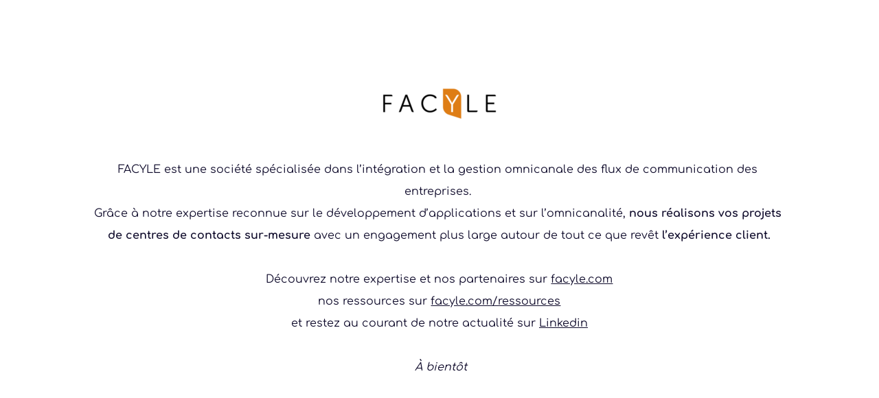

--- FILE ---
content_type: text/html; charset=UTF-8
request_url: https://decouvrez.facyle.com/
body_size: 14001
content:
<!DOCTYPE html>
<html lang="fr-FR">
<head>
    <meta charset="UTF-8">
    <link rel="profile" href="http://gmpg.org/xfn/11">
    <link rel="pingback" href="https://decouvrez.facyle.com/xmlrpc.php">
	<meta name='robots' content='noindex, nofollow' />
	<style>img:is([sizes="auto" i], [sizes^="auto," i]) { contain-intrinsic-size: 3000px 1500px }</style>
	
	<!-- This site is optimized with the Yoast SEO plugin v26.4 - https://yoast.com/wordpress/plugins/seo/ -->
	<title>FACYLE - FACYLE</title>
	<meta property="og:locale" content="fr_FR" />
	<meta property="og:type" content="website" />
	<meta property="og:title" content="FACYLE - FACYLE" />
	<meta property="og:description" content="FACYLE est une société spécialisée dans l’intégration et la gestion omnicanale des flux de communication des entreprises. Grâce à notre expertise reconnue sur le développement d’applications et sur l’omnicanalité, nous réalisons vos projets de centres de contacts sur-mesure avec un engagement plus large autour de tout ce que revêt l’expérience client. Découvrez notre expertise et&hellip; Poursuivre la lecture FACYLE" />
	<meta property="og:url" content="https://decouvrez.facyle.com/" />
	<meta property="og:site_name" content="FACYLE" />
	<meta property="article:modified_time" content="2025-08-11T17:35:52+00:00" />
	<meta property="og:image" content="https://decouvrez.facyle.com/wp-content/uploads/brizy/imgs/cropped-Logo-dans-un-carre-176x176x0x22x176x131x1683708650.png" />
	<meta name="twitter:card" content="summary_large_image" />
	<script type="application/ld+json" class="yoast-schema-graph">{"@context":"https://schema.org","@graph":[{"@type":"WebPage","@id":"https://decouvrez.facyle.com/","url":"https://decouvrez.facyle.com/","name":"FACYLE - FACYLE","isPartOf":{"@id":"https://decouvrez.facyle.com/#website"},"primaryImageOfPage":{"@id":"https://decouvrez.facyle.com/#primaryimage"},"image":{"@id":"https://decouvrez.facyle.com/#primaryimage"},"thumbnailUrl":"https://decouvrez.facyle.com/wp-content/uploads/brizy/imgs/cropped-Logo-dans-un-carre-176x176x0x22x176x131x1683708650.png","datePublished":"2023-06-21T13:47:46+00:00","dateModified":"2025-08-11T17:35:52+00:00","breadcrumb":{"@id":"https://decouvrez.facyle.com/#breadcrumb"},"inLanguage":"fr-FR","potentialAction":[{"@type":"ReadAction","target":["https://decouvrez.facyle.com/"]}]},{"@type":"ImageObject","inLanguage":"fr-FR","@id":"https://decouvrez.facyle.com/#primaryimage","url":"https://decouvrez.facyle.com/wp-content/uploads/brizy/imgs/cropped-Logo-dans-un-carre-176x176x0x22x176x131x1683708650.png","contentUrl":"https://decouvrez.facyle.com/wp-content/uploads/brizy/imgs/cropped-Logo-dans-un-carre-176x176x0x22x176x131x1683708650.png"},{"@type":"BreadcrumbList","@id":"https://decouvrez.facyle.com/#breadcrumb","itemListElement":[{"@type":"ListItem","position":1,"name":"Accueil"}]},{"@type":"WebSite","@id":"https://decouvrez.facyle.com/#website","url":"https://decouvrez.facyle.com/","name":"FACYLE","description":"","potentialAction":[{"@type":"SearchAction","target":{"@type":"EntryPoint","urlTemplate":"https://decouvrez.facyle.com/?s={search_term_string}"},"query-input":{"@type":"PropertyValueSpecification","valueRequired":true,"valueName":"search_term_string"}}],"inLanguage":"fr-FR"}]}</script>
	<!-- / Yoast SEO plugin. -->


<link rel='dns-prefetch' href='//fonts.bunny.net' />
<link rel="alternate" type="application/rss+xml" title="FACYLE &raquo; Flux" href="https://decouvrez.facyle.com/feed/" />
<link rel="alternate" type="application/rss+xml" title="FACYLE &raquo; Flux des commentaires" href="https://decouvrez.facyle.com/comments/feed/" />
<script>
window._wpemojiSettings = {"baseUrl":"https:\/\/s.w.org\/images\/core\/emoji\/16.0.1\/72x72\/","ext":".png","svgUrl":"https:\/\/s.w.org\/images\/core\/emoji\/16.0.1\/svg\/","svgExt":".svg","source":{"concatemoji":"https:\/\/decouvrez.facyle.com\/wp-includes\/js\/wp-emoji-release.min.js?ver=6.8.3"}};
/*! This file is auto-generated */
!function(s,n){var o,i,e;function c(e){try{var t={supportTests:e,timestamp:(new Date).valueOf()};sessionStorage.setItem(o,JSON.stringify(t))}catch(e){}}function p(e,t,n){e.clearRect(0,0,e.canvas.width,e.canvas.height),e.fillText(t,0,0);var t=new Uint32Array(e.getImageData(0,0,e.canvas.width,e.canvas.height).data),a=(e.clearRect(0,0,e.canvas.width,e.canvas.height),e.fillText(n,0,0),new Uint32Array(e.getImageData(0,0,e.canvas.width,e.canvas.height).data));return t.every(function(e,t){return e===a[t]})}function u(e,t){e.clearRect(0,0,e.canvas.width,e.canvas.height),e.fillText(t,0,0);for(var n=e.getImageData(16,16,1,1),a=0;a<n.data.length;a++)if(0!==n.data[a])return!1;return!0}function f(e,t,n,a){switch(t){case"flag":return n(e,"\ud83c\udff3\ufe0f\u200d\u26a7\ufe0f","\ud83c\udff3\ufe0f\u200b\u26a7\ufe0f")?!1:!n(e,"\ud83c\udde8\ud83c\uddf6","\ud83c\udde8\u200b\ud83c\uddf6")&&!n(e,"\ud83c\udff4\udb40\udc67\udb40\udc62\udb40\udc65\udb40\udc6e\udb40\udc67\udb40\udc7f","\ud83c\udff4\u200b\udb40\udc67\u200b\udb40\udc62\u200b\udb40\udc65\u200b\udb40\udc6e\u200b\udb40\udc67\u200b\udb40\udc7f");case"emoji":return!a(e,"\ud83e\udedf")}return!1}function g(e,t,n,a){var r="undefined"!=typeof WorkerGlobalScope&&self instanceof WorkerGlobalScope?new OffscreenCanvas(300,150):s.createElement("canvas"),o=r.getContext("2d",{willReadFrequently:!0}),i=(o.textBaseline="top",o.font="600 32px Arial",{});return e.forEach(function(e){i[e]=t(o,e,n,a)}),i}function t(e){var t=s.createElement("script");t.src=e,t.defer=!0,s.head.appendChild(t)}"undefined"!=typeof Promise&&(o="wpEmojiSettingsSupports",i=["flag","emoji"],n.supports={everything:!0,everythingExceptFlag:!0},e=new Promise(function(e){s.addEventListener("DOMContentLoaded",e,{once:!0})}),new Promise(function(t){var n=function(){try{var e=JSON.parse(sessionStorage.getItem(o));if("object"==typeof e&&"number"==typeof e.timestamp&&(new Date).valueOf()<e.timestamp+604800&&"object"==typeof e.supportTests)return e.supportTests}catch(e){}return null}();if(!n){if("undefined"!=typeof Worker&&"undefined"!=typeof OffscreenCanvas&&"undefined"!=typeof URL&&URL.createObjectURL&&"undefined"!=typeof Blob)try{var e="postMessage("+g.toString()+"("+[JSON.stringify(i),f.toString(),p.toString(),u.toString()].join(",")+"));",a=new Blob([e],{type:"text/javascript"}),r=new Worker(URL.createObjectURL(a),{name:"wpTestEmojiSupports"});return void(r.onmessage=function(e){c(n=e.data),r.terminate(),t(n)})}catch(e){}c(n=g(i,f,p,u))}t(n)}).then(function(e){for(var t in e)n.supports[t]=e[t],n.supports.everything=n.supports.everything&&n.supports[t],"flag"!==t&&(n.supports.everythingExceptFlag=n.supports.everythingExceptFlag&&n.supports[t]);n.supports.everythingExceptFlag=n.supports.everythingExceptFlag&&!n.supports.flag,n.DOMReady=!1,n.readyCallback=function(){n.DOMReady=!0}}).then(function(){return e}).then(function(){var e;n.supports.everything||(n.readyCallback(),(e=n.source||{}).concatemoji?t(e.concatemoji):e.wpemoji&&e.twemoji&&(t(e.twemoji),t(e.wpemoji)))}))}((window,document),window._wpemojiSettings);
</script>
<style id='wp-emoji-styles-inline-css'>

	img.wp-smiley, img.emoji {
		display: inline !important;
		border: none !important;
		box-shadow: none !important;
		height: 1em !important;
		width: 1em !important;
		margin: 0 0.07em !important;
		vertical-align: -0.1em !important;
		background: none !important;
		padding: 0 !important;
	}
</style>
<link rel='stylesheet' id='wp-block-library-css' href='https://decouvrez.facyle.com/wp-includes/css/dist/block-library/style.min.css?ver=6.8.3' media='all' />
<style id='wp-block-library-theme-inline-css'>
.wp-block-audio :where(figcaption){color:#555;font-size:13px;text-align:center}.is-dark-theme .wp-block-audio :where(figcaption){color:#ffffffa6}.wp-block-audio{margin:0 0 1em}.wp-block-code{border:1px solid #ccc;border-radius:4px;font-family:Menlo,Consolas,monaco,monospace;padding:.8em 1em}.wp-block-embed :where(figcaption){color:#555;font-size:13px;text-align:center}.is-dark-theme .wp-block-embed :where(figcaption){color:#ffffffa6}.wp-block-embed{margin:0 0 1em}.blocks-gallery-caption{color:#555;font-size:13px;text-align:center}.is-dark-theme .blocks-gallery-caption{color:#ffffffa6}:root :where(.wp-block-image figcaption){color:#555;font-size:13px;text-align:center}.is-dark-theme :root :where(.wp-block-image figcaption){color:#ffffffa6}.wp-block-image{margin:0 0 1em}.wp-block-pullquote{border-bottom:4px solid;border-top:4px solid;color:currentColor;margin-bottom:1.75em}.wp-block-pullquote cite,.wp-block-pullquote footer,.wp-block-pullquote__citation{color:currentColor;font-size:.8125em;font-style:normal;text-transform:uppercase}.wp-block-quote{border-left:.25em solid;margin:0 0 1.75em;padding-left:1em}.wp-block-quote cite,.wp-block-quote footer{color:currentColor;font-size:.8125em;font-style:normal;position:relative}.wp-block-quote:where(.has-text-align-right){border-left:none;border-right:.25em solid;padding-left:0;padding-right:1em}.wp-block-quote:where(.has-text-align-center){border:none;padding-left:0}.wp-block-quote.is-large,.wp-block-quote.is-style-large,.wp-block-quote:where(.is-style-plain){border:none}.wp-block-search .wp-block-search__label{font-weight:700}.wp-block-search__button{border:1px solid #ccc;padding:.375em .625em}:where(.wp-block-group.has-background){padding:1.25em 2.375em}.wp-block-separator.has-css-opacity{opacity:.4}.wp-block-separator{border:none;border-bottom:2px solid;margin-left:auto;margin-right:auto}.wp-block-separator.has-alpha-channel-opacity{opacity:1}.wp-block-separator:not(.is-style-wide):not(.is-style-dots){width:100px}.wp-block-separator.has-background:not(.is-style-dots){border-bottom:none;height:1px}.wp-block-separator.has-background:not(.is-style-wide):not(.is-style-dots){height:2px}.wp-block-table{margin:0 0 1em}.wp-block-table td,.wp-block-table th{word-break:normal}.wp-block-table :where(figcaption){color:#555;font-size:13px;text-align:center}.is-dark-theme .wp-block-table :where(figcaption){color:#ffffffa6}.wp-block-video :where(figcaption){color:#555;font-size:13px;text-align:center}.is-dark-theme .wp-block-video :where(figcaption){color:#ffffffa6}.wp-block-video{margin:0 0 1em}:root :where(.wp-block-template-part.has-background){margin-bottom:0;margin-top:0;padding:1.25em 2.375em}
</style>
<style id='classic-theme-styles-inline-css'>
/*! This file is auto-generated */
.wp-block-button__link{color:#fff;background-color:#32373c;border-radius:9999px;box-shadow:none;text-decoration:none;padding:calc(.667em + 2px) calc(1.333em + 2px);font-size:1.125em}.wp-block-file__button{background:#32373c;color:#fff;text-decoration:none}
</style>
<link rel='stylesheet' id='twenty-twenty-one-custom-color-overrides-css' href='https://decouvrez.facyle.com/wp-content/themes/twentytwentyone/assets/css/custom-color-overrides.css?ver=2.6' media='all' />
<style id='twenty-twenty-one-custom-color-overrides-inline-css'>
:root .editor-styles-wrapper{--global--color-background: #ffffff;--global--color-primary: #000;--global--color-secondary: #000;--button--color-background: #000;--button--color-text-hover: #000;}
</style>
<style id='global-styles-inline-css'>
:root{--wp--preset--aspect-ratio--square: 1;--wp--preset--aspect-ratio--4-3: 4/3;--wp--preset--aspect-ratio--3-4: 3/4;--wp--preset--aspect-ratio--3-2: 3/2;--wp--preset--aspect-ratio--2-3: 2/3;--wp--preset--aspect-ratio--16-9: 16/9;--wp--preset--aspect-ratio--9-16: 9/16;--wp--preset--color--black: #000000;--wp--preset--color--cyan-bluish-gray: #abb8c3;--wp--preset--color--white: #FFFFFF;--wp--preset--color--pale-pink: #f78da7;--wp--preset--color--vivid-red: #cf2e2e;--wp--preset--color--luminous-vivid-orange: #ff6900;--wp--preset--color--luminous-vivid-amber: #fcb900;--wp--preset--color--light-green-cyan: #7bdcb5;--wp--preset--color--vivid-green-cyan: #00d084;--wp--preset--color--pale-cyan-blue: #8ed1fc;--wp--preset--color--vivid-cyan-blue: #0693e3;--wp--preset--color--vivid-purple: #9b51e0;--wp--preset--color--dark-gray: #28303D;--wp--preset--color--gray: #39414D;--wp--preset--color--green: #D1E4DD;--wp--preset--color--blue: #D1DFE4;--wp--preset--color--purple: #D1D1E4;--wp--preset--color--red: #E4D1D1;--wp--preset--color--orange: #E4DAD1;--wp--preset--color--yellow: #EEEADD;--wp--preset--gradient--vivid-cyan-blue-to-vivid-purple: linear-gradient(135deg,rgba(6,147,227,1) 0%,rgb(155,81,224) 100%);--wp--preset--gradient--light-green-cyan-to-vivid-green-cyan: linear-gradient(135deg,rgb(122,220,180) 0%,rgb(0,208,130) 100%);--wp--preset--gradient--luminous-vivid-amber-to-luminous-vivid-orange: linear-gradient(135deg,rgba(252,185,0,1) 0%,rgba(255,105,0,1) 100%);--wp--preset--gradient--luminous-vivid-orange-to-vivid-red: linear-gradient(135deg,rgba(255,105,0,1) 0%,rgb(207,46,46) 100%);--wp--preset--gradient--very-light-gray-to-cyan-bluish-gray: linear-gradient(135deg,rgb(238,238,238) 0%,rgb(169,184,195) 100%);--wp--preset--gradient--cool-to-warm-spectrum: linear-gradient(135deg,rgb(74,234,220) 0%,rgb(151,120,209) 20%,rgb(207,42,186) 40%,rgb(238,44,130) 60%,rgb(251,105,98) 80%,rgb(254,248,76) 100%);--wp--preset--gradient--blush-light-purple: linear-gradient(135deg,rgb(255,206,236) 0%,rgb(152,150,240) 100%);--wp--preset--gradient--blush-bordeaux: linear-gradient(135deg,rgb(254,205,165) 0%,rgb(254,45,45) 50%,rgb(107,0,62) 100%);--wp--preset--gradient--luminous-dusk: linear-gradient(135deg,rgb(255,203,112) 0%,rgb(199,81,192) 50%,rgb(65,88,208) 100%);--wp--preset--gradient--pale-ocean: linear-gradient(135deg,rgb(255,245,203) 0%,rgb(182,227,212) 50%,rgb(51,167,181) 100%);--wp--preset--gradient--electric-grass: linear-gradient(135deg,rgb(202,248,128) 0%,rgb(113,206,126) 100%);--wp--preset--gradient--midnight: linear-gradient(135deg,rgb(2,3,129) 0%,rgb(40,116,252) 100%);--wp--preset--gradient--purple-to-yellow: linear-gradient(160deg, #D1D1E4 0%, #EEEADD 100%);--wp--preset--gradient--yellow-to-purple: linear-gradient(160deg, #EEEADD 0%, #D1D1E4 100%);--wp--preset--gradient--green-to-yellow: linear-gradient(160deg, #D1E4DD 0%, #EEEADD 100%);--wp--preset--gradient--yellow-to-green: linear-gradient(160deg, #EEEADD 0%, #D1E4DD 100%);--wp--preset--gradient--red-to-yellow: linear-gradient(160deg, #E4D1D1 0%, #EEEADD 100%);--wp--preset--gradient--yellow-to-red: linear-gradient(160deg, #EEEADD 0%, #E4D1D1 100%);--wp--preset--gradient--purple-to-red: linear-gradient(160deg, #D1D1E4 0%, #E4D1D1 100%);--wp--preset--gradient--red-to-purple: linear-gradient(160deg, #E4D1D1 0%, #D1D1E4 100%);--wp--preset--font-size--small: 18px;--wp--preset--font-size--medium: 20px;--wp--preset--font-size--large: 24px;--wp--preset--font-size--x-large: 42px;--wp--preset--font-size--extra-small: 16px;--wp--preset--font-size--normal: 20px;--wp--preset--font-size--extra-large: 40px;--wp--preset--font-size--huge: 96px;--wp--preset--font-size--gigantic: 144px;--wp--preset--spacing--20: 0.44rem;--wp--preset--spacing--30: 0.67rem;--wp--preset--spacing--40: 1rem;--wp--preset--spacing--50: 1.5rem;--wp--preset--spacing--60: 2.25rem;--wp--preset--spacing--70: 3.38rem;--wp--preset--spacing--80: 5.06rem;--wp--preset--shadow--natural: 6px 6px 9px rgba(0, 0, 0, 0.2);--wp--preset--shadow--deep: 12px 12px 50px rgba(0, 0, 0, 0.4);--wp--preset--shadow--sharp: 6px 6px 0px rgba(0, 0, 0, 0.2);--wp--preset--shadow--outlined: 6px 6px 0px -3px rgba(255, 255, 255, 1), 6px 6px rgba(0, 0, 0, 1);--wp--preset--shadow--crisp: 6px 6px 0px rgba(0, 0, 0, 1);}:where(.is-layout-flex){gap: 0.5em;}:where(.is-layout-grid){gap: 0.5em;}body .is-layout-flex{display: flex;}.is-layout-flex{flex-wrap: wrap;align-items: center;}.is-layout-flex > :is(*, div){margin: 0;}body .is-layout-grid{display: grid;}.is-layout-grid > :is(*, div){margin: 0;}:where(.wp-block-columns.is-layout-flex){gap: 2em;}:where(.wp-block-columns.is-layout-grid){gap: 2em;}:where(.wp-block-post-template.is-layout-flex){gap: 1.25em;}:where(.wp-block-post-template.is-layout-grid){gap: 1.25em;}.has-black-color{color: var(--wp--preset--color--black) !important;}.has-cyan-bluish-gray-color{color: var(--wp--preset--color--cyan-bluish-gray) !important;}.has-white-color{color: var(--wp--preset--color--white) !important;}.has-pale-pink-color{color: var(--wp--preset--color--pale-pink) !important;}.has-vivid-red-color{color: var(--wp--preset--color--vivid-red) !important;}.has-luminous-vivid-orange-color{color: var(--wp--preset--color--luminous-vivid-orange) !important;}.has-luminous-vivid-amber-color{color: var(--wp--preset--color--luminous-vivid-amber) !important;}.has-light-green-cyan-color{color: var(--wp--preset--color--light-green-cyan) !important;}.has-vivid-green-cyan-color{color: var(--wp--preset--color--vivid-green-cyan) !important;}.has-pale-cyan-blue-color{color: var(--wp--preset--color--pale-cyan-blue) !important;}.has-vivid-cyan-blue-color{color: var(--wp--preset--color--vivid-cyan-blue) !important;}.has-vivid-purple-color{color: var(--wp--preset--color--vivid-purple) !important;}.has-black-background-color{background-color: var(--wp--preset--color--black) !important;}.has-cyan-bluish-gray-background-color{background-color: var(--wp--preset--color--cyan-bluish-gray) !important;}.has-white-background-color{background-color: var(--wp--preset--color--white) !important;}.has-pale-pink-background-color{background-color: var(--wp--preset--color--pale-pink) !important;}.has-vivid-red-background-color{background-color: var(--wp--preset--color--vivid-red) !important;}.has-luminous-vivid-orange-background-color{background-color: var(--wp--preset--color--luminous-vivid-orange) !important;}.has-luminous-vivid-amber-background-color{background-color: var(--wp--preset--color--luminous-vivid-amber) !important;}.has-light-green-cyan-background-color{background-color: var(--wp--preset--color--light-green-cyan) !important;}.has-vivid-green-cyan-background-color{background-color: var(--wp--preset--color--vivid-green-cyan) !important;}.has-pale-cyan-blue-background-color{background-color: var(--wp--preset--color--pale-cyan-blue) !important;}.has-vivid-cyan-blue-background-color{background-color: var(--wp--preset--color--vivid-cyan-blue) !important;}.has-vivid-purple-background-color{background-color: var(--wp--preset--color--vivid-purple) !important;}.has-black-border-color{border-color: var(--wp--preset--color--black) !important;}.has-cyan-bluish-gray-border-color{border-color: var(--wp--preset--color--cyan-bluish-gray) !important;}.has-white-border-color{border-color: var(--wp--preset--color--white) !important;}.has-pale-pink-border-color{border-color: var(--wp--preset--color--pale-pink) !important;}.has-vivid-red-border-color{border-color: var(--wp--preset--color--vivid-red) !important;}.has-luminous-vivid-orange-border-color{border-color: var(--wp--preset--color--luminous-vivid-orange) !important;}.has-luminous-vivid-amber-border-color{border-color: var(--wp--preset--color--luminous-vivid-amber) !important;}.has-light-green-cyan-border-color{border-color: var(--wp--preset--color--light-green-cyan) !important;}.has-vivid-green-cyan-border-color{border-color: var(--wp--preset--color--vivid-green-cyan) !important;}.has-pale-cyan-blue-border-color{border-color: var(--wp--preset--color--pale-cyan-blue) !important;}.has-vivid-cyan-blue-border-color{border-color: var(--wp--preset--color--vivid-cyan-blue) !important;}.has-vivid-purple-border-color{border-color: var(--wp--preset--color--vivid-purple) !important;}.has-vivid-cyan-blue-to-vivid-purple-gradient-background{background: var(--wp--preset--gradient--vivid-cyan-blue-to-vivid-purple) !important;}.has-light-green-cyan-to-vivid-green-cyan-gradient-background{background: var(--wp--preset--gradient--light-green-cyan-to-vivid-green-cyan) !important;}.has-luminous-vivid-amber-to-luminous-vivid-orange-gradient-background{background: var(--wp--preset--gradient--luminous-vivid-amber-to-luminous-vivid-orange) !important;}.has-luminous-vivid-orange-to-vivid-red-gradient-background{background: var(--wp--preset--gradient--luminous-vivid-orange-to-vivid-red) !important;}.has-very-light-gray-to-cyan-bluish-gray-gradient-background{background: var(--wp--preset--gradient--very-light-gray-to-cyan-bluish-gray) !important;}.has-cool-to-warm-spectrum-gradient-background{background: var(--wp--preset--gradient--cool-to-warm-spectrum) !important;}.has-blush-light-purple-gradient-background{background: var(--wp--preset--gradient--blush-light-purple) !important;}.has-blush-bordeaux-gradient-background{background: var(--wp--preset--gradient--blush-bordeaux) !important;}.has-luminous-dusk-gradient-background{background: var(--wp--preset--gradient--luminous-dusk) !important;}.has-pale-ocean-gradient-background{background: var(--wp--preset--gradient--pale-ocean) !important;}.has-electric-grass-gradient-background{background: var(--wp--preset--gradient--electric-grass) !important;}.has-midnight-gradient-background{background: var(--wp--preset--gradient--midnight) !important;}.has-small-font-size{font-size: var(--wp--preset--font-size--small) !important;}.has-medium-font-size{font-size: var(--wp--preset--font-size--medium) !important;}.has-large-font-size{font-size: var(--wp--preset--font-size--large) !important;}.has-x-large-font-size{font-size: var(--wp--preset--font-size--x-large) !important;}
:where(.wp-block-post-template.is-layout-flex){gap: 1.25em;}:where(.wp-block-post-template.is-layout-grid){gap: 1.25em;}
:where(.wp-block-columns.is-layout-flex){gap: 2em;}:where(.wp-block-columns.is-layout-grid){gap: 2em;}
:root :where(.wp-block-pullquote){font-size: 1.5em;line-height: 1.6;}
</style>
<link rel='stylesheet' id='twenty-twenty-one-style-css' href='https://decouvrez.facyle.com/wp-content/themes/twentytwentyone/style.css?ver=2.6' media='all' />
<style id='twenty-twenty-one-style-inline-css'>
:root{--global--color-background: #ffffff;--global--color-primary: #000;--global--color-secondary: #000;--button--color-background: #000;--button--color-text-hover: #000;}
</style>
<link rel='stylesheet' id='twenty-twenty-one-print-style-css' href='https://decouvrez.facyle.com/wp-content/themes/twentytwentyone/assets/css/print.css?ver=2.6' media='print' />
<link rel='stylesheet' id='brizy-asset-google-10-css'  class="brz-link brz-link-google" type="text/css" href='https://fonts.bunny.net/css?family=Comfortaa%3A300%2Cregular%2C500%2C600%2C700%7CLato%3A100%2C100italic%2C300%2C300italic%2Cregular%2Citalic%2C700%2C700italic%2C900%2C900italic&#038;subset=arabic%2Cbengali%2Ccyrillic%2Ccyrillic-ext%2Cdevanagari%2Cgreek%2Cgreek-ext%2Cgujarati%2Chebrew%2Ckhmer%2Ckorean%2Clatin-ext%2Ctamil%2Ctelugu%2Cthai%2Cvietnamese&#038;display=swap&#038;ver=338-wp' media='all' />
<link rel='stylesheet' id='brizy-asset-main-30-css'  class="brz-link brz-link-preview-pro" href='https://decouvrez.facyle.com/wp-content/plugins/brizy-pro/public/editor-build/prod/css/preview.pro.min.css?ver=211-wp' media='all' />
<style id='inline-handle-f457c545a9ded88f18ecee47145a72c0-inline-css'>


.brz .brz-cp-color1, .brz .brz-bcp-color1{color: rgb(var(--brz-global-color1));} .brz .brz-bgp-color1{background-color: rgb(var(--brz-global-color1));}.brz .brz-cp-color2, .brz .brz-bcp-color2{color: rgb(var(--brz-global-color2));} .brz .brz-bgp-color2{background-color: rgb(var(--brz-global-color2));}.brz .brz-cp-color3, .brz .brz-bcp-color3{color: rgb(var(--brz-global-color3));} .brz .brz-bgp-color3{background-color: rgb(var(--brz-global-color3));}.brz .brz-cp-color4, .brz .brz-bcp-color4{color: rgb(var(--brz-global-color4));} .brz .brz-bgp-color4{background-color: rgb(var(--brz-global-color4));}.brz .brz-cp-color5, .brz .brz-bcp-color5{color: rgb(var(--brz-global-color5));} .brz .brz-bgp-color5{background-color: rgb(var(--brz-global-color5));}.brz .brz-cp-color6, .brz .brz-bcp-color6{color: rgb(var(--brz-global-color6));} .brz .brz-bgp-color6{background-color: rgb(var(--brz-global-color6));}.brz .brz-cp-color7, .brz .brz-bcp-color7{color: rgb(var(--brz-global-color7));} .brz .brz-bgp-color7{background-color: rgb(var(--brz-global-color7));}.brz .brz-cp-color8, .brz .brz-bcp-color8{color: rgb(var(--brz-global-color8));} .brz .brz-bgp-color8{background-color: rgb(var(--brz-global-color8));}:root{--brz-global-color1:16, 12, 44;--brz-global-color2:16, 12, 44;--brz-global-color3:97, 64, 255;--brz-global-color4:240, 155, 64;--brz-global-color5:109, 117, 148;--brz-global-color6:254, 245, 228;--brz-global-color7:106, 95, 113;--brz-global-color8:255, 255, 255;}:root{--brz-paragraphfontfamily:'Red Hat Text', sans-serif;--brz-paragraphfontsize:16px;--brz-paragraphfontsizesuffix:px;--brz-paragraphfontweight:500;--brz-paragraphletterspacing:0px;--brz-paragraphlineheight:1.9;--brz-paragraphfontvariation:"wght" 400, "wdth" 100, "SOFT" 0;--brz-paragraphtabletfontsize:15px;--brz-paragraphtabletfontweight:500;--brz-paragraphtabletletterspacing:0px;--brz-paragraphtabletlineheight:1.6;--brz-paragraphtabletfontvariation:"wght" 400, "wdth" 100, "SOFT" 0;--brz-paragraphmobilefontsize:15px;--brz-paragraphmobilefontweight:500;--brz-paragraphmobileletterspacing:0px;--brz-paragraphmobilelineheight:1.6;--brz-paragraphmobilefontvariation:"wght" 400, "wdth" 100, "SOFT" 0;--brz-paragraphstoryfontsize:3.68%;--brz-paragraphbold:500;--brz-paragraphitalic:inherit;--brz-paragraphtextdecoration:inherit;--brz-paragraphtexttransform:inherit;--brz-paragraphtabletbold:500;--brz-paragraphtabletitalic:inherit;--brz-paragraphtablettextdecoration:inherit;--brz-paragraphtablettexttransform:inherit;--brz-paragraphmobilebold:500;--brz-paragraphmobileitalic:inherit;--brz-paragraphmobiletextdecoration:inherit;--brz-paragraphmobiletexttransform:inherit;--brz-subtitlefontfamily:'Red Hat Text', sans-serif;--brz-subtitlefontsize:14px;--brz-subtitlefontsizesuffix:px;--brz-subtitlefontweight:500;--brz-subtitleletterspacing:0px;--brz-subtitlelineheight:1.6;--brz-subtitlefontvariation:"wght" 400, "wdth" 100, "SOFT" 0;--brz-subtitletabletfontsize:14px;--brz-subtitletabletfontweight:500;--brz-subtitletabletletterspacing:0px;--brz-subtitletabletlineheight:1.6;--brz-subtitletabletfontvariation:"wght" 400, "wdth" 100, "SOFT" 0;--brz-subtitlemobilefontsize:14px;--brz-subtitlemobilefontweight:500;--brz-subtitlemobileletterspacing:0px;--brz-subtitlemobilelineheight:1.6;--brz-subtitlemobilefontvariation:"wght" 400, "wdth" 100, "SOFT" 0;--brz-subtitlestoryfontsize:3.22%;--brz-subtitlebold:500;--brz-subtitleitalic:inherit;--brz-subtitletextdecoration:inherit;--brz-subtitletexttransform:inherit;--brz-subtitletabletbold:500;--brz-subtitletabletitalic:inherit;--brz-subtitletablettextdecoration:inherit;--brz-subtitletablettexttransform:inherit;--brz-subtitlemobilebold:500;--brz-subtitlemobileitalic:inherit;--brz-subtitlemobiletextdecoration:inherit;--brz-subtitlemobiletexttransform:inherit;--brz-abovetitlefontfamily:'Red Rose', display;--brz-abovetitlefontsize:20px;--brz-abovetitlefontsizesuffix:px;--brz-abovetitlefontweight:400;--brz-abovetitleletterspacing:0px;--brz-abovetitlelineheight:1.5;--brz-abovetitlefontvariation:"wght" 400, "wdth" 100, "SOFT" 0;--brz-abovetitletabletfontsize:18px;--brz-abovetitletabletfontweight:400;--brz-abovetitletabletletterspacing:0px;--brz-abovetitletabletlineheight:1.5;--brz-abovetitletabletfontvariation:"wght" 400, "wdth" 100, "SOFT" 0;--brz-abovetitlemobilefontsize:17px;--brz-abovetitlemobilefontweight:400;--brz-abovetitlemobileletterspacing:0px;--brz-abovetitlemobilelineheight:1.4;--brz-abovetitlemobilefontvariation:"wght" 400, "wdth" 100, "SOFT" 0;--brz-abovetitlestoryfontsize:4.6000000000000005%;--brz-abovetitlebold:400;--brz-abovetitleitalic:inherit;--brz-abovetitletextdecoration:inherit;--brz-abovetitletexttransform:inherit;--brz-abovetitletabletbold:400;--brz-abovetitletabletitalic:inherit;--brz-abovetitletablettextdecoration:inherit;--brz-abovetitletablettexttransform:inherit;--brz-abovetitlemobilebold:400;--brz-abovetitlemobileitalic:inherit;--brz-abovetitlemobiletextdecoration:inherit;--brz-abovetitlemobiletexttransform:inherit;--brz-heading1fontfamily:'Red Hat Text', sans-serif;--brz-heading1fontsize:44px;--brz-heading1fontsizesuffix:px;--brz-heading1fontweight:700;--brz-heading1letterspacing:0px;--brz-heading1lineheight:1.3;--brz-heading1fontvariation:"wght" 400, "wdth" 100, "SOFT" 0;--brz-heading1tabletfontsize:38px;--brz-heading1tabletfontweight:700;--brz-heading1tabletletterspacing:0px;--brz-heading1tabletlineheight:1.2;--brz-heading1tabletfontvariation:"wght" 400, "wdth" 100, "SOFT" 0;--brz-heading1mobilefontsize:36px;--brz-heading1mobilefontweight:700;--brz-heading1mobileletterspacing:0px;--brz-heading1mobilelineheight:1.2;--brz-heading1mobilefontvariation:"wght" 400, "wdth" 100, "SOFT" 0;--brz-heading1storyfontsize:10.120000000000001%;--brz-heading1bold:700;--brz-heading1italic:inherit;--brz-heading1textdecoration:inherit;--brz-heading1texttransform:inherit;--brz-heading1tabletbold:700;--brz-heading1tabletitalic:inherit;--brz-heading1tablettextdecoration:inherit;--brz-heading1tablettexttransform:inherit;--brz-heading1mobilebold:700;--brz-heading1mobileitalic:inherit;--brz-heading1mobiletextdecoration:inherit;--brz-heading1mobiletexttransform:inherit;--brz-heading2fontfamily:'Red Hat Text', sans-serif;--brz-heading2fontsize:42px;--brz-heading2fontsizesuffix:px;--brz-heading2fontweight:700;--brz-heading2letterspacing:0px;--brz-heading2lineheight:1.3;--brz-heading2fontvariation:"wght" 400, "wdth" 100, "SOFT" 0;--brz-heading2tabletfontsize:30px;--brz-heading2tabletfontweight:700;--brz-heading2tabletletterspacing:0px;--brz-heading2tabletlineheight:1.2;--brz-heading2tabletfontvariation:"wght" 400, "wdth" 100, "SOFT" 0;--brz-heading2mobilefontsize:28px;--brz-heading2mobilefontweight:700;--brz-heading2mobileletterspacing:0px;--brz-heading2mobilelineheight:1.2;--brz-heading2mobilefontvariation:"wght" 400, "wdth" 100, "SOFT" 0;--brz-heading2storyfontsize:9.66%;--brz-heading2bold:700;--brz-heading2italic:inherit;--brz-heading2textdecoration:inherit;--brz-heading2texttransform:inherit;--brz-heading2tabletbold:700;--brz-heading2tabletitalic:inherit;--brz-heading2tablettextdecoration:inherit;--brz-heading2tablettexttransform:inherit;--brz-heading2mobilebold:700;--brz-heading2mobileitalic:inherit;--brz-heading2mobiletextdecoration:inherit;--brz-heading2mobiletexttransform:inherit;--brz-heading3fontfamily:'Red Hat Text', sans-serif;--brz-heading3fontsize:34px;--brz-heading3fontsizesuffix:px;--brz-heading3fontweight:500;--brz-heading3letterspacing:0px;--brz-heading3lineheight:1.4;--brz-heading3fontvariation:"wght" 400, "wdth" 100, "SOFT" 0;--brz-heading3tabletfontsize:30px;--brz-heading3tabletfontweight:500;--brz-heading3tabletletterspacing:0px;--brz-heading3tabletlineheight:1.3;--brz-heading3tabletfontvariation:"wght" 400, "wdth" 100, "SOFT" 0;--brz-heading3mobilefontsize:27px;--brz-heading3mobilefontweight:500;--brz-heading3mobileletterspacing:0px;--brz-heading3mobilelineheight:1.3;--brz-heading3mobilefontvariation:"wght" 400, "wdth" 100, "SOFT" 0;--brz-heading3storyfontsize:7.82%;--brz-heading3bold:500;--brz-heading3italic:inherit;--brz-heading3textdecoration:inherit;--brz-heading3texttransform:inherit;--brz-heading3tabletbold:500;--brz-heading3tabletitalic:inherit;--brz-heading3tablettextdecoration:inherit;--brz-heading3tablettexttransform:inherit;--brz-heading3mobilebold:500;--brz-heading3mobileitalic:inherit;--brz-heading3mobiletextdecoration:inherit;--brz-heading3mobiletexttransform:inherit;--brz-heading4fontfamily:'Red Hat Text', sans-serif;--brz-heading4fontsize:30px;--brz-heading4fontsizesuffix:px;--brz-heading4fontweight:700;--brz-heading4letterspacing:0px;--brz-heading4lineheight:1.5;--brz-heading4fontvariation:"wght" 400, "wdth" 100, "SOFT" 0;--brz-heading4tabletfontsize:26px;--brz-heading4tabletfontweight:700;--brz-heading4tabletletterspacing:0px;--brz-heading4tabletlineheight:1.4;--brz-heading4tabletfontvariation:"wght" 400, "wdth" 100, "SOFT" 0;--brz-heading4mobilefontsize:22px;--brz-heading4mobilefontweight:700;--brz-heading4mobileletterspacing:0px;--brz-heading4mobilelineheight:1.4;--brz-heading4mobilefontvariation:"wght" 400, "wdth" 100, "SOFT" 0;--brz-heading4storyfontsize:6.9%;--brz-heading4bold:700;--brz-heading4italic:inherit;--brz-heading4textdecoration:inherit;--brz-heading4texttransform:inherit;--brz-heading4tabletbold:700;--brz-heading4tabletitalic:inherit;--brz-heading4tablettextdecoration:inherit;--brz-heading4tablettexttransform:inherit;--brz-heading4mobilebold:700;--brz-heading4mobileitalic:inherit;--brz-heading4mobiletextdecoration:inherit;--brz-heading4mobiletexttransform:inherit;--brz-heading5fontfamily:'Red Hat Text', sans-serif;--brz-heading5fontsize:20px;--brz-heading5fontsizesuffix:px;--brz-heading5fontweight:700;--brz-heading5letterspacing:0px;--brz-heading5lineheight:1.5;--brz-heading5fontvariation:"wght" 400, "wdth" 100, "SOFT" 0;--brz-heading5tabletfontsize:18px;--brz-heading5tabletfontweight:700;--brz-heading5tabletletterspacing:0px;--brz-heading5tabletlineheight:1.4;--brz-heading5tabletfontvariation:"wght" 400, "wdth" 100, "SOFT" 0;--brz-heading5mobilefontsize:17px;--brz-heading5mobilefontweight:700;--brz-heading5mobileletterspacing:0px;--brz-heading5mobilelineheight:1.4;--brz-heading5mobilefontvariation:"wght" 400, "wdth" 100, "SOFT" 0;--brz-heading5storyfontsize:4.6000000000000005%;--brz-heading5bold:700;--brz-heading5italic:inherit;--brz-heading5textdecoration:inherit;--brz-heading5texttransform:inherit;--brz-heading5tabletbold:700;--brz-heading5tabletitalic:inherit;--brz-heading5tablettextdecoration:inherit;--brz-heading5tablettexttransform:inherit;--brz-heading5mobilebold:700;--brz-heading5mobileitalic:inherit;--brz-heading5mobiletextdecoration:inherit;--brz-heading5mobiletexttransform:inherit;--brz-heading6fontfamily:'Red Hat Text', sans-serif;--brz-heading6fontsize:18px;--brz-heading6fontsizesuffix:px;--brz-heading6fontweight:400;--brz-heading6letterspacing:0px;--brz-heading6lineheight:1.5;--brz-heading6fontvariation:"wght" 400, "wdth" 100, "SOFT" 0;--brz-heading6tabletfontsize:17px;--brz-heading6tabletfontweight:400;--brz-heading6tabletletterspacing:0px;--brz-heading6tabletlineheight:1.5;--brz-heading6tabletfontvariation:"wght" 400, "wdth" 100, "SOFT" 0;--brz-heading6mobilefontsize:16px;--brz-heading6mobilefontweight:400;--brz-heading6mobileletterspacing:0px;--brz-heading6mobilelineheight:1.4;--brz-heading6mobilefontvariation:"wght" 400, "wdth" 100, "SOFT" 0;--brz-heading6storyfontsize:4.140000000000001%;--brz-heading6bold:400;--brz-heading6italic:inherit;--brz-heading6textdecoration:inherit;--brz-heading6texttransform:inherit;--brz-heading6tabletbold:400;--brz-heading6tabletitalic:inherit;--brz-heading6tablettextdecoration:inherit;--brz-heading6tablettexttransform:inherit;--brz-heading6mobilebold:400;--brz-heading6mobileitalic:inherit;--brz-heading6mobiletextdecoration:inherit;--brz-heading6mobiletexttransform:inherit;--brz-buttonfontfamily:'Red Hat Text', sans-serif;--brz-buttonfontsize:14px;--brz-buttonfontsizesuffix:px;--brz-buttonfontweight:700;--brz-buttonletterspacing:0px;--brz-buttonlineheight:1.6;--brz-buttonfontvariation:"wght" 400, "wdth" 100, "SOFT" 0;--brz-buttontabletfontsize:14px;--brz-buttontabletfontweight:500;--brz-buttontabletletterspacing:0px;--brz-buttontabletlineheight:1.6;--brz-buttontabletfontvariation:"wght" 400, "wdth" 100, "SOFT" 0;--brz-buttonmobilefontsize:14px;--brz-buttonmobilefontweight:500;--brz-buttonmobileletterspacing:0px;--brz-buttonmobilelineheight:1.6;--brz-buttonmobilefontvariation:"wght" 400, "wdth" 100, "SOFT" 0;--brz-buttonstoryfontsize:3.22%;--brz-buttonbold:700;--brz-buttonitalic:inherit;--brz-buttontextdecoration:inherit;--brz-buttontexttransform:inherit;--brz-buttontabletbold:500;--brz-buttontabletitalic:inherit;--brz-buttontablettextdecoration:inherit;--brz-buttontablettexttransform:inherit;--brz-buttonmobilebold:500;--brz-buttonmobileitalic:inherit;--brz-buttonmobiletextdecoration:inherit;--brz-buttonmobiletexttransform:inherit;--brz-emehzkxeixqqfontfamily:'Comfortaa', display;--brz-emehzkxeixqqfontsize:16px;--brz-emehzkxeixqqfontsizesuffix:px;--brz-emehzkxeixqqfontweight:400;--brz-emehzkxeixqqletterspacing:0px;--brz-emehzkxeixqqlineheight:1.9;--brz-emehzkxeixqqfontvariation:"wght" 400, "wdth" 100, "SOFT" 0;--brz-emehzkxeixqqtabletfontsize:15px;--brz-emehzkxeixqqtabletfontweight:400;--brz-emehzkxeixqqtabletletterspacing:0px;--brz-emehzkxeixqqtabletlineheight:1.6;--brz-emehzkxeixqqtabletfontvariation:"wght" 400, "wdth" 100, "SOFT" 0;--brz-emehzkxeixqqmobilefontsize:15px;--brz-emehzkxeixqqmobilefontweight:400;--brz-emehzkxeixqqmobileletterspacing:0px;--brz-emehzkxeixqqmobilelineheight:1.6;--brz-emehzkxeixqqmobilefontvariation:"wght" 400, "wdth" 100, "SOFT" 0;--brz-emehzkxeixqqstoryfontsize:3.68%;--brz-emehzkxeixqqbold:400;--brz-emehzkxeixqqitalic:inherit;--brz-emehzkxeixqqtextdecoration:inherit;--brz-emehzkxeixqqtexttransform:inherit;--brz-emehzkxeixqqtabletbold:400;--brz-emehzkxeixqqtabletitalic:inherit;--brz-emehzkxeixqqtablettextdecoration:inherit;--brz-emehzkxeixqqtablettexttransform:inherit;--brz-emehzkxeixqqmobilebold:400;--brz-emehzkxeixqqmobileitalic:inherit;--brz-emehzkxeixqqmobiletextdecoration:inherit;--brz-emehzkxeixqqmobiletexttransform:inherit;}

.brz .brz-tp__dc-block-st1 p { font-family: 'Red Hat Text', sans-serif;font-size: 16px;font-weight: 500;letter-spacing: 0px;line-height: 1.9; }
@media (max-width: 991px) {.brz .brz-tp__dc-block-st1 p { font-family: 'Red Hat Text', sans-serif;font-size: 15px;font-weight: 500;letter-spacing: 0px;line-height: 1.6; } }
@media (max-width: 767px) {.brz .brz-tp__dc-block-st1 p { font-family: 'Red Hat Text', sans-serif;font-size: 15px;font-weight: 500;letter-spacing: 0px;line-height: 1.6; } }
.brz .brz-tp__dc-block-st1 h1 { font-family: 'Red Hat Text', sans-serif;font-size: 44px;font-weight: 700;letter-spacing: 0px;line-height: 1.3; }
@media (max-width: 991px) {.brz .brz-tp__dc-block-st1 h1 { font-family: 'Red Hat Text', sans-serif;font-size: 38px;font-weight: 700;letter-spacing: 0px;line-height: 1.2; } }
@media (max-width: 767px) {.brz .brz-tp__dc-block-st1 h1 { font-family: 'Red Hat Text', sans-serif;font-size: 36px;font-weight: 700;letter-spacing: 0px;line-height: 1.2; } }
.brz .brz-tp__dc-block-st1 h2 { font-family: 'Red Hat Text', sans-serif;font-size: 42px;font-weight: 700;letter-spacing: 0px;line-height: 1.3; }
@media (max-width: 991px) {.brz .brz-tp__dc-block-st1 h2 { font-family: 'Red Hat Text', sans-serif;font-size: 30px;font-weight: 700;letter-spacing: 0px;line-height: 1.2; } }
@media (max-width: 767px) {.brz .brz-tp__dc-block-st1 h2 { font-family: 'Red Hat Text', sans-serif;font-size: 28px;font-weight: 700;letter-spacing: 0px;line-height: 1.2; } }
.brz .brz-tp__dc-block-st1 h3 { font-family: 'Red Hat Text', sans-serif;font-size: 34px;font-weight: 500;letter-spacing: 0px;line-height: 1.4; }
@media (max-width: 991px) {.brz .brz-tp__dc-block-st1 h3 { font-family: 'Red Hat Text', sans-serif;font-size: 30px;font-weight: 500;letter-spacing: 0px;line-height: 1.3; } }
@media (max-width: 767px) {.brz .brz-tp__dc-block-st1 h3 { font-family: 'Red Hat Text', sans-serif;font-size: 27px;font-weight: 500;letter-spacing: 0px;line-height: 1.3; } }
.brz .brz-tp__dc-block-st1 h4 { font-family: 'Red Hat Text', sans-serif;font-size: 30px;font-weight: 700;letter-spacing: 0px;line-height: 1.5; }
@media (max-width: 991px) {.brz .brz-tp__dc-block-st1 h4 { font-family: 'Red Hat Text', sans-serif;font-size: 26px;font-weight: 700;letter-spacing: 0px;line-height: 1.4; } }
@media (max-width: 767px) {.brz .brz-tp__dc-block-st1 h4 { font-family: 'Red Hat Text', sans-serif;font-size: 22px;font-weight: 700;letter-spacing: 0px;line-height: 1.4; } }
.brz .brz-tp__dc-block-st1 h5 { font-family: 'Red Hat Text', sans-serif;font-size: 20px;font-weight: 700;letter-spacing: 0px;line-height: 1.5; }
@media (max-width: 991px) {.brz .brz-tp__dc-block-st1 h5 { font-family: 'Red Hat Text', sans-serif;font-size: 18px;font-weight: 700;letter-spacing: 0px;line-height: 1.4; } }
@media (max-width: 767px) {.brz .brz-tp__dc-block-st1 h5 { font-family: 'Red Hat Text', sans-serif;font-size: 17px;font-weight: 700;letter-spacing: 0px;line-height: 1.4; } }
.brz .brz-tp__dc-block-st1 h6 { font-family: 'Red Hat Text', sans-serif;font-size: 18px;font-weight: 400;letter-spacing: 0px;line-height: 1.5; }
@media (max-width: 991px) {.brz .brz-tp__dc-block-st1 h6 { font-family: 'Red Hat Text', sans-serif;font-size: 17px;font-weight: 400;letter-spacing: 0px;line-height: 1.5; } }
@media (max-width: 767px) {.brz .brz-tp__dc-block-st1 h6 { font-family: 'Red Hat Text', sans-serif;font-size: 16px;font-weight: 400;letter-spacing: 0px;line-height: 1.4; } }

.brz .brz-css-uk6qbg{z-index: auto;margin:0;}.brz .brz-css-uk6qbg.brz-section .brz-section__content{min-height: auto;display:flex;}.brz .brz-css-uk6qbg .brz-container{justify-content:center;}.brz .brz-css-uk6qbg > .slick-slider > .brz-slick-slider__dots{color:rgba(0, 0, 0, 1);}.brz .brz-css-uk6qbg > .slick-slider > .brz-slick-slider__arrow{color:rgba(0, 0, 0, 0.7);}.brz .brz-css-uk6qbg > .slick-slider > .brz-slick-slider__dots > .brz-slick-slider__pause{color:rgba(0, 0, 0, 1);}@media(min-width:991px){.brz .brz-css-uk6qbg{display:block;}}@media(max-width:991px) and (min-width:768px){.brz .brz-css-uk6qbg{display:block;}}@media(max-width:767px){.brz .brz-css-uk6qbg{display:block;}}

.brz .brz-css-1n8bcn{padding:75px 0px 75px 0px;}.brz .brz-css-1n8bcn > .brz-bg{border-radius: 0px;mix-blend-mode:normal;}.brz .brz-css-1n8bcn > .brz-bg{border:0px solid rgba(102, 115, 141, 0);}.brz .brz-css-1n8bcn > .brz-bg > .brz-bg-image{background-size:cover;background-repeat: no-repeat;-webkit-mask-image: none;
                      mask-image: none;}.brz .brz-css-1n8bcn > .brz-bg > .brz-bg-image{background-image:none;filter:none;display:block;}.brz .brz-css-1n8bcn > .brz-bg > .brz-bg-image:after{content: "";background-image:none;}.brz .brz-css-1n8bcn > .brz-bg > .brz-bg-color{-webkit-mask-image: none;
                      mask-image: none;}.brz .brz-css-1n8bcn > .brz-bg > .brz-bg-color{background-color:rgba(0, 0, 0, 0);background-image:none;}.brz .brz-css-1n8bcn > .brz-bg > .brz-bg-map{display:none;}.brz .brz-css-1n8bcn > .brz-bg > .brz-bg-map{filter:none;}.brz .brz-css-1n8bcn > .brz-bg > .brz-bg-video{display:none;}.brz .brz-css-1n8bcn > .brz-bg > .brz-bg-video{filter:none;}.brz .brz-css-1n8bcn > .brz-bg > .brz-bg-shape__top{background-size: 100% 100px; height: 100px;transform: scale(1.02) rotateX(0deg) rotateY(0deg);z-index: auto;}.brz .brz-css-1n8bcn > .brz-bg > .brz-bg-shape__top::after{background-image: none; -webkit-mask-image: none;background-size: 100% 100px; height: 100px;}.brz .brz-css-1n8bcn > .brz-bg > .brz-bg-shape__bottom{background-size: 100% 100px; height: 100px;transform: scale(1.02) rotateX(-180deg) rotateY(-180deg);z-index: auto;}.brz .brz-css-1n8bcn > .brz-bg > .brz-bg-shape__bottom::after{background-image: none; -webkit-mask-image: none;background-size: 100% 100px; height: 100px;}.brz .brz-css-1n8bcn > .brz-bg > .brz-bg-slideshow  .brz-bg-slideshow-item{display: none;background-position: 50% 50%;}.brz .brz-css-1n8bcn > .brz-bg > .brz-bg-slideshow  .brz-bg-slideshow-item{filter:none;}.brz .brz-css-1n8bcn > .brz-bg, .brz .brz-css-1n8bcn > .brz-bg > .brz-bg-image, .brz .brz-css-1n8bcn > .brz-bg > .brz-bg-map, .brz .brz-css-1n8bcn > .brz-bg > .brz-bg-color, .brz .brz-css-1n8bcn > .brz-bg > .brz-bg-video{transition-duration:0.50s;transition-property: filter, box-shadow, background, border-radius, border-color;}@media(min-width:991px){.brz .brz-css-1n8bcn > .brz-bg > .brz-bg-image{background-attachment:scroll;}}@media(max-width:991px) and (min-width:768px){.brz .brz-css-1n8bcn{padding:50px 15px 50px 15px;}}@media(max-width:767px){.brz .brz-css-1n8bcn{padding:25px 15px 25px 15px;}}

.brz .brz-css-zgzr4r{border:0px solid transparent;}@media(min-width:991px){.brz .brz-css-zgzr4r{max-width: calc(1 * var(--brz-section-container-max-width, 1170px));}}@media(max-width:991px) and (min-width:768px){.brz .brz-css-zgzr4r{max-width: 100%;}}@media(max-width:767px){.brz .brz-css-zgzr4r{max-width: 100%;}}

.brz .brz-css-pmi9nt{padding:0;margin:10px 0px 10px 0px;justify-content:center;position:relative;}.brz .brz-css-pmi9nt .brz-wrapper-transform{transform: none;}@media(min-width:991px){.brz .brz-css-pmi9nt{display:flex;z-index: auto;position:relative;}}@media(max-width:991px) and (min-width:768px){.brz .brz-css-pmi9nt{display:flex;z-index: auto;position:relative;}}@media(max-width:767px){.brz .brz-css-pmi9nt{display:flex;z-index: auto;position:relative;}}

.brz .brz-css-16hq7mk:not(.brz-image--hovered){max-width: 15%;}.brz .brz-css-16hq7mk{height: auto;border-radius: 0px;mix-blend-mode:normal;}.brz .brz-css-16hq7mk{box-shadow:none;border:0px solid rgba(102, 115, 141, 0);}.brz .brz-css-16hq7mk .brz-picture:after{border-radius: 0px;}.brz .brz-css-16hq7mk .brz-picture:after{box-shadow:none;background-color:rgba(255, 255, 255, 0);background-image:none;}.brz .brz-css-16hq7mk .brz-picture{-webkit-mask-image: none;
                      mask-image: none;}.brz .brz-css-16hq7mk .brz-picture{filter:none;}.brz .brz-css-16hq7mk, .brz .brz-css-16hq7mk .brz-picture:after, .brz .brz-css-16hq7mk .brz-picture, .brz .brz-css-16hq7mk.brz-image--withHover img.brz-img, .brz .brz-css-16hq7mk.brz-image--withHover img.dynamic-image, .brz .brz-css-16hq7mk.brz-image--withHover .brz-img__hover{transition-duration:0.50s;transition-property: filter, box-shadow, background, border-radius, border-color;}

.brz .brz-css-1m5r6ma.brz-hover-animation__container{max-width: 15%;}

.brz .brz-css-pya4pg{padding-top: 74.6724%;}.brz .brz-css-pya4pg > .brz-img{position:absolute;width: 100%;}@media(max-width:991px) and (min-width:768px){.brz .brz-css-pya4pg{padding-top: 74.6701%;}}@media(max-width:767px){.brz .brz-css-pya4pg{padding-top: 74.6667%;}}

.brz .brz-css-acbg4y{width: 175.5px;height: 175.5px;margin-inline-start: 0px;margin-top: -22.22px;}@media(max-width:991px) and (min-width:768px){.brz .brz-css-acbg4y{width: 115.2px;height: 115.2px;margin-top: -14.59px;}}@media(max-width:767px){.brz .brz-css-acbg4y{width: 64.5px;height: 64.5px;margin-top: -8.17px;}}

.brz .brz-css-ty4sye{margin:0;z-index: auto;align-items:flex-start;}.brz .brz-css-ty4sye > .brz-bg{border-radius: 0px;max-width:100%;mix-blend-mode:normal;}.brz .brz-css-ty4sye > .brz-bg{border:0px solid rgba(102, 115, 141, 0);box-shadow:none;}.brz .brz-css-ty4sye > .brz-bg > .brz-bg-image{background-size:cover;background-repeat: no-repeat;-webkit-mask-image: none;
                      mask-image: none;}.brz .brz-css-ty4sye > .brz-bg > .brz-bg-image{background-image:none;filter:none;display:block;}.brz .brz-css-ty4sye > .brz-bg > .brz-bg-image:after{content: "";background-image:none;}.brz .brz-css-ty4sye > .brz-bg > .brz-bg-color{-webkit-mask-image: none;
                      mask-image: none;}.brz .brz-css-ty4sye > .brz-bg > .brz-bg-color{background-color:rgba(0, 0, 0, 0);background-image:none;}.brz .brz-css-ty4sye > .brz-bg > .brz-bg-map{display:none;}.brz .brz-css-ty4sye > .brz-bg > .brz-bg-map{filter:none;}.brz .brz-css-ty4sye > .brz-bg > .brz-bg-video{display:none;}.brz .brz-css-ty4sye > .brz-bg > .brz-bg-video{filter:none;}.brz .brz-css-ty4sye > .brz-row{border:0px solid transparent;}.brz .brz-css-ty4sye > .brz-row, .brz .brz-css-ty4sye > .brz-bg > .brz-bg-video, .brz .brz-css-ty4sye > .brz-bg, .brz .brz-css-ty4sye > .brz-bg > .brz-bg-image, .brz .brz-css-ty4sye > .brz-bg > .brz-bg-color{transition-duration:0.50s;transition-property: filter, box-shadow, background, border-radius, border-color;}@media(min-width:991px){.brz .brz-css-ty4sye{min-height: auto;display:flex;}}@media(max-width:991px) and (min-width:768px){.brz .brz-css-ty4sye > .brz-row{flex-direction:row;flex-wrap:wrap;justify-content:flex-start;}}@media(max-width:991px) and (min-width:768px){.brz .brz-css-ty4sye{min-height: auto;display:flex;}}@media(max-width:767px){.brz .brz-css-ty4sye > .brz-row{flex-direction:row;flex-wrap:wrap;justify-content:flex-start;}}@media(max-width:767px){.brz .brz-css-ty4sye{min-height: auto;display:flex;}}

.brz .brz-css-kalpdl{padding:10px;max-width:100%;}@media(max-width:991px) and (min-width:768px){.brz .brz-css-kalpdl{padding:0;}}@media(max-width:767px){.brz .brz-css-kalpdl{padding:0;}}

.brz .brz-css-tt7ddr{z-index: auto;flex:1 1 50%;max-width:50%;justify-content:flex-start;}.brz .brz-css-tt7ddr .brz-columns__scroll-effect{justify-content:flex-start;}.brz .brz-css-tt7ddr > .brz-bg{margin:0;mix-blend-mode:normal;border-radius: 0px;}.brz .brz-css-tt7ddr > .brz-bg{border:0px solid rgba(102, 115, 141, 0);box-shadow:none;}.brz .brz-css-tt7ddr > .brz-bg > .brz-bg-image{background-size:cover;background-repeat: no-repeat;-webkit-mask-image: none;
                      mask-image: none;}.brz .brz-css-tt7ddr > .brz-bg > .brz-bg-image{background-image:none;filter:none;display:block;}.brz .brz-css-tt7ddr > .brz-bg > .brz-bg-image:after{content: "";background-image:none;}.brz .brz-css-tt7ddr > .brz-bg > .brz-bg-color{-webkit-mask-image: none;
                      mask-image: none;}.brz .brz-css-tt7ddr > .brz-bg > .brz-bg-color{background-color:rgba(0, 0, 0, 0);background-image:none;}.brz .brz-css-tt7ddr > .brz-bg > .brz-bg-map{display:none;}.brz .brz-css-tt7ddr > .brz-bg > .brz-bg-map{filter:none;}.brz .brz-css-tt7ddr > .brz-bg > .brz-bg-video{display:none;}.brz .brz-css-tt7ddr > .brz-bg > .brz-bg-video{filter:none;}.brz .brz-css-tt7ddr > .brz-bg, .brz .brz-css-tt7ddr > .brz-bg > .brz-bg-image, .brz .brz-css-tt7ddr > .brz-bg > .brz-bg-color{transition-duration:0.50s;transition-property: filter, box-shadow, background, border-radius, border-color;}@media(max-width:767px){.brz .brz-css-tt7ddr{flex:1 1 100%;max-width:100%;}.brz .brz-css-tt7ddr > .brz-bg{margin:10px 0px 10px 0px;}}

.brz .brz-css-1nbnm3p{z-index: auto;margin:0;border:0px solid transparent;padding:5px 15px 5px 15px;min-height:100%;transition-duration:0.50s;transition-property: filter, box-shadow, background, border-radius, border-color;}@media(min-width:991px){.brz .brz-css-1nbnm3p{display:flex;}}@media(max-width:991px) and (min-width:768px){.brz .brz-css-1nbnm3p{display:flex;}}@media(max-width:767px){.brz .brz-css-1nbnm3p{margin:10px 0px 10px 0px;padding:0;}}@media(max-width:767px){.brz .brz-css-1nbnm3p{display:flex;}}

.brz .brz-css-lifd1w{height:50px;}

.brz .brz-css-41b2dq{width:100%;mix-blend-mode:normal;}

.brz .brz-css-9bs8pd{padding:0;}

.brz .brz-css-1dklnkf{margin:0;}

@media(min-width:991px){.brz .brz-css-1xh6m82{z-index: auto;margin:0;}.brz .brz-css-1xh6m82.brz-section .brz-section__content{min-height: auto;display:flex;}.brz .brz-css-1xh6m82 .brz-container{justify-content:center;}.brz .brz-css-1xh6m82 > .slick-slider > .brz-slick-slider__dots:hover{color:rgba(0, 0, 0, 1);}.brz .brz-css-1xh6m82 > .slick-slider > .brz-slick-slider__arrow:hover{color:rgba(0, 0, 0, 0.7);}.brz .brz-css-1xh6m82 > .slick-slider > .brz-slick-slider__dots > .brz-slick-slider__pause:hover{color:rgba(0, 0, 0, 1);}}@media(min-width:991px){.brz .brz-css-1xh6m82:hover{display:block;}}

@media(min-width:991px){.brz .brz-css-1mfatvg{padding:75px 0px 75px 0px;}.brz .brz-css-1mfatvg > .brz-bg{border-radius: 0px;mix-blend-mode:normal;}.brz .brz-css-1mfatvg:hover > .brz-bg{border:0px solid rgba(102, 115, 141, 0);}.brz .brz-css-1mfatvg > .brz-bg > .brz-bg-image{background-size:cover;background-repeat: no-repeat;-webkit-mask-image: none;
                      mask-image: none;}.brz .brz-css-1mfatvg:hover > .brz-bg > .brz-bg-image{background-image:none;filter:none;display:block;}.brz .brz-css-1mfatvg:hover > .brz-bg > .brz-bg-image:after{content: "";background-image:none;}.brz .brz-css-1mfatvg > .brz-bg > .brz-bg-color{-webkit-mask-image: none;
                      mask-image: none;}.brz .brz-css-1mfatvg:hover > .brz-bg > .brz-bg-color{background-color:rgba(0, 0, 0, 0);background-image:none;}.brz .brz-css-1mfatvg > .brz-bg > .brz-bg-map{display:none;}.brz .brz-css-1mfatvg:hover > .brz-bg > .brz-bg-map{filter:none;}.brz .brz-css-1mfatvg > .brz-bg > .brz-bg-video{display:none;}.brz .brz-css-1mfatvg:hover > .brz-bg > .brz-bg-video{filter:none;}.brz .brz-css-1mfatvg > .brz-bg > .brz-bg-shape__top{background-size: 100% 100px; height: 100px;transform: scale(1.02) rotateX(0deg) rotateY(0deg);z-index: auto;}.brz .brz-css-1mfatvg > .brz-bg > .brz-bg-shape__top::after{background-image: none; -webkit-mask-image: none;background-size: 100% 100px; height: 100px;}.brz .brz-css-1mfatvg > .brz-bg > .brz-bg-shape__bottom{background-size: 100% 100px; height: 100px;transform: scale(1.02) rotateX(-180deg) rotateY(-180deg);z-index: auto;}.brz .brz-css-1mfatvg > .brz-bg > .brz-bg-shape__bottom::after{background-image: none; -webkit-mask-image: none;background-size: 100% 100px; height: 100px;}.brz .brz-css-1mfatvg > .brz-bg > .brz-bg-slideshow  .brz-bg-slideshow-item{display: none;background-position: 50% 50%;}.brz .brz-css-1mfatvg:hover > .brz-bg > .brz-bg-slideshow  .brz-bg-slideshow-item{filter:none;}.brz .brz-css-1mfatvg > .brz-bg, .brz .brz-css-1mfatvg > .brz-bg > .brz-bg-image, .brz .brz-css-1mfatvg > .brz-bg > .brz-bg-map, .brz .brz-css-1mfatvg > .brz-bg > .brz-bg-color, .brz .brz-css-1mfatvg > .brz-bg > .brz-bg-video{transition-duration:0.50s;transition-property: filter, box-shadow, background, border-radius, border-color;}}@media(min-width:991px){.brz .brz-css-1mfatvg:hover > .brz-bg > .brz-bg-image{background-attachment:scroll;}}

@media(min-width:991px){.brz .brz-css-1nqqw2w:hover{border:0px solid transparent;}}@media(min-width:991px){.brz .brz-css-1nqqw2w{max-width: calc(1 * var(--brz-section-container-max-width, 1170px));}}

@media(min-width:991px){.brz .brz-css-1gxxufg{padding:0;margin:10px 0px 10px 0px;justify-content:center;position:relative;}.brz .brz-css-1gxxufg .brz-wrapper-transform{transform: none;}}@media(min-width:991px){.brz .brz-css-1gxxufg{display:flex;z-index: auto;position:relative;}}

@media(min-width:991px){.brz .brz-css-1neph3w:not(.brz-image--hovered){max-width: 15%;}.brz .brz-css-1neph3w{height: auto;border-radius: 0px;mix-blend-mode:normal;}.brz .brz-css-1neph3w:hover{box-shadow:none;border:0px solid rgba(102, 115, 141, 0);}.brz .brz-css-1neph3w .brz-picture:after{border-radius: 0px;}.brz .brz-css-1neph3w:hover .brz-picture:after{box-shadow:none;background-color:rgba(255, 255, 255, 0);background-image:none;}.brz .brz-css-1neph3w .brz-picture{-webkit-mask-image: none;
                      mask-image: none;}.brz .brz-css-1neph3w:hover .brz-picture{filter:none;}.brz .brz-css-1neph3w, .brz .brz-css-1neph3w .brz-picture:after, .brz .brz-css-1neph3w .brz-picture, .brz .brz-css-1neph3w.brz-image--withHover img.brz-img, .brz .brz-css-1neph3w.brz-image--withHover img.dynamic-image, .brz .brz-css-1neph3w.brz-image--withHover .brz-img__hover{transition-duration:0.50s;transition-property: filter, box-shadow, background, border-radius, border-color;}}

@media(min-width:991px){.brz .brz-css-mhicqd.brz-hover-animation__container{max-width: 15%;}}

@media(min-width:991px){.brz .brz-css-10ggilp{padding-top: 74.6724%;}.brz .brz-css-10ggilp > .brz-img{position:absolute;width: 100%;}}

@media(min-width:991px){.brz .brz-css-bhjbsl{width: 175.5px;height: 175.5px;margin-inline-start: 0px;margin-top: -22.22px;}}

@media(min-width:991px){.brz .brz-css-8vd05i{margin:0;z-index: auto;align-items:flex-start;}.brz .brz-css-8vd05i > .brz-bg{border-radius: 0px;max-width:100%;mix-blend-mode:normal;}.brz .brz-css-8vd05i:hover > .brz-bg{border:0px solid rgba(102, 115, 141, 0);box-shadow:none;}.brz .brz-css-8vd05i > .brz-bg > .brz-bg-image{background-size:cover;background-repeat: no-repeat;-webkit-mask-image: none;
                      mask-image: none;}.brz .brz-css-8vd05i:hover > .brz-bg > .brz-bg-image{background-image:none;filter:none;display:block;}.brz .brz-css-8vd05i:hover > .brz-bg > .brz-bg-image:after{content: "";background-image:none;}.brz .brz-css-8vd05i > .brz-bg > .brz-bg-color{-webkit-mask-image: none;
                      mask-image: none;}.brz .brz-css-8vd05i:hover > .brz-bg > .brz-bg-color{background-color:rgba(0, 0, 0, 0);background-image:none;}.brz .brz-css-8vd05i > .brz-bg > .brz-bg-map{display:none;}.brz .brz-css-8vd05i:hover > .brz-bg > .brz-bg-map{filter:none;}.brz .brz-css-8vd05i > .brz-bg > .brz-bg-video{display:none;}.brz .brz-css-8vd05i:hover > .brz-bg > .brz-bg-video{filter:none;}.brz .brz-css-8vd05i:hover > .brz-row{border:0px solid transparent;}.brz .brz-css-8vd05i > .brz-row, .brz .brz-css-8vd05i > .brz-bg > .brz-bg-video, .brz .brz-css-8vd05i > .brz-bg, .brz .brz-css-8vd05i > .brz-bg > .brz-bg-image, .brz .brz-css-8vd05i > .brz-bg > .brz-bg-color{transition-duration:0.50s;transition-property: filter, box-shadow, background, border-radius, border-color;}}@media(min-width:991px){.brz .brz-css-8vd05i{min-height: auto;display:flex;}}

@media(min-width:991px){.brz .brz-css-n6pt2m{padding:0;max-width:100%;}}

.brz .brz-css-k70al8{flex:1 1 5.1%;max-width:5.1%;}@media(min-width:991px){.brz .brz-css-k70al8{z-index: auto;flex:1 1 5.1%;max-width:5.1%;justify-content:flex-start;}.brz .brz-css-k70al8 .brz-columns__scroll-effect{justify-content:flex-start;}.brz .brz-css-k70al8 > .brz-bg{margin:0;mix-blend-mode:normal;border-radius: 0px;}.brz .brz-css-k70al8:hover > .brz-bg{border:0px solid rgba(102, 115, 141, 0);box-shadow:none;}.brz .brz-css-k70al8 > .brz-bg > .brz-bg-image{background-size:cover;background-repeat: no-repeat;-webkit-mask-image: none;
                      mask-image: none;}.brz .brz-css-k70al8:hover > .brz-bg > .brz-bg-image{background-image:none;filter:none;display:block;}.brz .brz-css-k70al8:hover > .brz-bg > .brz-bg-image:after{content: "";background-image:none;}.brz .brz-css-k70al8 > .brz-bg > .brz-bg-color{-webkit-mask-image: none;
                      mask-image: none;}.brz .brz-css-k70al8:hover > .brz-bg > .brz-bg-color{background-color:rgba(0, 0, 0, 0);background-image:none;}.brz .brz-css-k70al8 > .brz-bg > .brz-bg-map{display:none;}.brz .brz-css-k70al8:hover > .brz-bg > .brz-bg-map{filter:none;}.brz .brz-css-k70al8 > .brz-bg > .brz-bg-video{display:none;}.brz .brz-css-k70al8:hover > .brz-bg > .brz-bg-video{filter:none;}.brz .brz-css-k70al8 > .brz-bg, .brz .brz-css-k70al8 > .brz-bg > .brz-bg-image, .brz .brz-css-k70al8 > .brz-bg > .brz-bg-color{transition-duration:0.50s;transition-property: filter, box-shadow, background, border-radius, border-color;}}@media(max-width:767px){.brz .brz-css-k70al8{flex:1 1 100%;max-width:100%;}}

@media(min-width:991px){.brz .brz-css-1svyxrd{z-index: auto;margin:0;border:0px solid transparent;padding:5px 15px 5px 15px;min-height:100%;transition-duration:0.50s;transition-property: filter, box-shadow, background, border-radius, border-color;}}@media(min-width:991px){.brz .brz-css-1svyxrd:hover{display:flex;}}

@media(min-width:991px){.brz .brz-css-nf50z7{padding:0;margin:0;justify-content:center;position:relative;}.brz .brz-css-nf50z7 .brz-wrapper-transform{transform: none;}}@media(min-width:991px){.brz .brz-css-nf50z7{display:flex;z-index: auto;position:relative;}}

@media(min-width:991px){.brz .brz-css-x3v9dh{height:50px;}}

.brz .brz-css-1ibwgvy{flex:1 1 89.8%;max-width:89.8%;}@media(min-width:991px){.brz .brz-css-1ibwgvy{z-index: auto;flex:1 1 89.8%;max-width:89.8%;justify-content:flex-start;}.brz .brz-css-1ibwgvy .brz-columns__scroll-effect{justify-content:flex-start;}.brz .brz-css-1ibwgvy > .brz-bg{margin:0;mix-blend-mode:normal;border-radius: 0px;}.brz .brz-css-1ibwgvy:hover > .brz-bg{border:0px solid rgba(102, 115, 141, 0);box-shadow:none;}.brz .brz-css-1ibwgvy > .brz-bg > .brz-bg-image{background-size:cover;background-repeat: no-repeat;-webkit-mask-image: none;
                      mask-image: none;}.brz .brz-css-1ibwgvy:hover > .brz-bg > .brz-bg-image{background-image:none;filter:none;display:block;}.brz .brz-css-1ibwgvy:hover > .brz-bg > .brz-bg-image:after{content: "";background-image:none;}.brz .brz-css-1ibwgvy > .brz-bg > .brz-bg-color{-webkit-mask-image: none;
                      mask-image: none;}.brz .brz-css-1ibwgvy:hover > .brz-bg > .brz-bg-color{background-color:rgba(0, 0, 0, 0);background-image:none;}.brz .brz-css-1ibwgvy > .brz-bg > .brz-bg-map{display:none;}.brz .brz-css-1ibwgvy:hover > .brz-bg > .brz-bg-map{filter:none;}.brz .brz-css-1ibwgvy > .brz-bg > .brz-bg-video{display:none;}.brz .brz-css-1ibwgvy:hover > .brz-bg > .brz-bg-video{filter:none;}.brz .brz-css-1ibwgvy > .brz-bg, .brz .brz-css-1ibwgvy > .brz-bg > .brz-bg-image, .brz .brz-css-1ibwgvy > .brz-bg > .brz-bg-color{transition-duration:0.50s;transition-property: filter, box-shadow, background, border-radius, border-color;}}@media(max-width:767px){.brz .brz-css-1ibwgvy{flex:1 1 100%;max-width:100%;}}

@media(min-width:991px){.brz .brz-css-17uislm{z-index: auto;margin:0;border:0px solid transparent;padding:5px 15px 5px 15px;min-height:100%;transition-duration:0.50s;transition-property: filter, box-shadow, background, border-radius, border-color;}}@media(min-width:991px){.brz .brz-css-17uislm:hover{display:flex;}}

.brz .brz-css-1d1s64p{margin:0;}@media(min-width:991px){.brz .brz-css-1d1s64p{padding:0;margin:0;justify-content:center;position:relative;}.brz .brz-css-1d1s64p .brz-wrapper-transform{transform: none;}}@media(min-width:991px){.brz .brz-css-1d1s64p{display:flex;z-index: auto;position:relative;}}@media(max-width:991px) and (min-width:768px){.brz .brz-css-1d1s64p{margin:10px 0px 10px 0px;}}@media(max-width:767px){.brz .brz-css-1d1s64p{margin:10px 0px 10px 0px;}}

@media(min-width:991px){.brz .brz-css-qyfl1m{width:100%;mix-blend-mode:normal;}}

.brz .brz-css-jCtut{margin-top:0px !important;margin-bottom:0px !important;text-align:center!important;font-family:'Comfortaa', display !important;font-size:16px;line-height:2;font-weight:400;letter-spacing:0px;font-variation-settings:"wght" 400, "wdth" 100, "SOFT" 0;}@media(min-width:991px){.brz .brz-css-jCtut{margin-top:0px !important;margin-bottom:0px !important;text-align:center!important;font-family:'Comfortaa', display !important;font-size:16px;line-height:2;font-weight:400;letter-spacing:0px;font-variation-settings:"wght" 400, "wdth" 100, "SOFT" 0;text-transform:inherit !important;}}

.brz .brz-css-fVCe_{margin-top:0px !important;margin-bottom:0px !important;text-align:center!important;font-family:'Comfortaa', display !important;font-size:16px;line-height:2;font-weight:400;letter-spacing:0px;font-variation-settings:"wght" 400, "wdth" 100, "SOFT" 0;}@media(min-width:991px){.brz .brz-css-fVCe_{margin-top:0px !important;margin-bottom:0px !important;text-align:center!important;font-family:'Comfortaa', display !important;font-size:16px;line-height:2;font-weight:400;letter-spacing:0px;font-variation-settings:"wght" 400, "wdth" 100, "SOFT" 0;text-transform:inherit !important;}}

.brz .brz-css-uKQHu{margin-top:0px !important;margin-bottom:0px !important;text-align:center!important;font-family:'Comfortaa', display !important;font-size:16px;line-height:2;font-weight:400;letter-spacing:0px;font-variation-settings:"wght" 400, "wdth" 100, "SOFT" 0;}@media(min-width:991px){.brz .brz-css-uKQHu{margin-top:0px !important;margin-bottom:0px !important;text-align:center!important;font-family:'Comfortaa', display !important;font-size:16px;line-height:2;font-weight:400;letter-spacing:0px;font-variation-settings:"wght" 400, "wdth" 100, "SOFT" 0;text-transform:inherit !important;}}

.brz .brz-css-dZn4Q{margin-top:0px !important;margin-bottom:0px !important;text-align:center!important;font-family:'Comfortaa', display !important;font-size:16px;line-height:2;font-weight:400;letter-spacing:0px;font-variation-settings:"wght" 400, "wdth" 100, "SOFT" 0;}@media(min-width:991px){.brz .brz-css-dZn4Q{margin-top:0px !important;margin-bottom:0px !important;text-align:center!important;font-family:'Comfortaa', display !important;font-size:16px;line-height:2;font-weight:400;letter-spacing:0px;font-variation-settings:"wght" 400, "wdth" 100, "SOFT" 0;text-transform:inherit !important;}}

.brz .brz-css-ayjyH{margin-top:0px !important;margin-bottom:0px !important;text-align:center!important;font-family:'Comfortaa', display !important;font-size:16px;line-height:2;font-weight:400;letter-spacing:0px;font-variation-settings:"wght" 400, "wdth" 100, "SOFT" 0;}@media(min-width:991px){.brz .brz-css-ayjyH{margin-top:0px !important;margin-bottom:0px !important;text-align:center!important;font-family:'Comfortaa', display !important;font-size:16px;line-height:2;font-weight:400;letter-spacing:0px;font-variation-settings:"wght" 400, "wdth" 100, "SOFT" 0;text-transform:inherit !important;}}

.brz .brz-css-fLlA3{margin-top:0px !important;margin-bottom:0px !important;text-align:center!important;font-family:'Comfortaa', display !important;font-size:16px;line-height:2;font-weight:400;letter-spacing:0px;font-variation-settings:"wght" 400, "wdth" 100, "SOFT" 0;}@media(min-width:991px){.brz .brz-css-fLlA3{margin-top:0px !important;margin-bottom:0px !important;text-align:center!important;font-family:'Comfortaa', display !important;font-size:16px;line-height:2;font-weight:400;letter-spacing:0px;font-variation-settings:"wght" 400, "wdth" 100, "SOFT" 0;text-transform:inherit !important;}}

.brz .brz-css-zFroV{margin-top:0px !important;margin-bottom:0px !important;text-align:center!important;font-family:'Comfortaa', display !important;font-size:16px;line-height:2;font-weight:400;letter-spacing:0px;font-variation-settings:"wght" 400, "wdth" 100, "SOFT" 0;}@media(min-width:991px){.brz .brz-css-zFroV{margin-top:0px !important;margin-bottom:0px !important;text-align:center!important;font-family:'Comfortaa', display !important;font-size:16px;line-height:2;font-weight:400;letter-spacing:0px;font-variation-settings:"wght" 400, "wdth" 100, "SOFT" 0;text-transform:inherit !important;}}

.brz .brz-css-zMDrk{margin-top:0px !important;margin-bottom:0px !important;text-align:center!important;font-family:'Comfortaa', display !important;font-size:16px;line-height:2;font-weight:400;letter-spacing:0px;font-variation-settings:"wght" 400, "wdth" 100, "SOFT" 0;}@media(min-width:991px){.brz .brz-css-zMDrk{margin-top:0px !important;margin-bottom:0px !important;text-align:center!important;font-family:'Comfortaa', display !important;font-size:16px;line-height:2;font-weight:400;letter-spacing:0px;font-variation-settings:"wght" 400, "wdth" 100, "SOFT" 0;text-transform:inherit !important;}}

.brz .brz-css-kE41N{margin-top:0px !important;margin-bottom:0px !important;text-align:center!important;font-family:'Comfortaa', display !important;font-size:16px;line-height:2;font-weight:400;letter-spacing:0px;font-variation-settings:"wght" 400, "wdth" 100, "SOFT" 0;}@media(min-width:991px){.brz .brz-css-kE41N{margin-top:0px !important;margin-bottom:0px !important;text-align:center!important;font-family:'Comfortaa', display !important;font-size:16px;line-height:2;font-weight:400;letter-spacing:0px;font-variation-settings:"wght" 400, "wdth" 100, "SOFT" 0;text-transform:inherit !important;}}

.brz .brz-css-zu5ah4{flex:1 1 5.1%;max-width:5.1%;}@media(min-width:991px){.brz .brz-css-zu5ah4{z-index: auto;flex:1 1 5.1%;max-width:5.1%;justify-content:flex-start;}.brz .brz-css-zu5ah4 .brz-columns__scroll-effect{justify-content:flex-start;}.brz .brz-css-zu5ah4 > .brz-bg{margin:0;mix-blend-mode:normal;border-radius: 0px;}.brz .brz-css-zu5ah4:hover > .brz-bg{border:0px solid rgba(102, 115, 141, 0);box-shadow:none;}.brz .brz-css-zu5ah4 > .brz-bg > .brz-bg-image{background-size:cover;background-repeat: no-repeat;-webkit-mask-image: none;
                      mask-image: none;}.brz .brz-css-zu5ah4:hover > .brz-bg > .brz-bg-image{background-image:none;filter:none;display:block;}.brz .brz-css-zu5ah4:hover > .brz-bg > .brz-bg-image:after{content: "";background-image:none;}.brz .brz-css-zu5ah4 > .brz-bg > .brz-bg-color{-webkit-mask-image: none;
                      mask-image: none;}.brz .brz-css-zu5ah4:hover > .brz-bg > .brz-bg-color{background-color:rgba(0, 0, 0, 0);background-image:none;}.brz .brz-css-zu5ah4 > .brz-bg > .brz-bg-map{display:none;}.brz .brz-css-zu5ah4:hover > .brz-bg > .brz-bg-map{filter:none;}.brz .brz-css-zu5ah4 > .brz-bg > .brz-bg-video{display:none;}.brz .brz-css-zu5ah4:hover > .brz-bg > .brz-bg-video{filter:none;}.brz .brz-css-zu5ah4 > .brz-bg, .brz .brz-css-zu5ah4 > .brz-bg > .brz-bg-image, .brz .brz-css-zu5ah4 > .brz-bg > .brz-bg-color{transition-duration:0.50s;transition-property: filter, box-shadow, background, border-radius, border-color;}}@media(max-width:767px){.brz .brz-css-zu5ah4{flex:1 1 100%;max-width:100%;}}

@media(min-width:991px){.brz .brz-css-9lh39g{z-index: auto;margin:0;border:0px solid transparent;padding:5px 15px 5px 15px;min-height:100%;transition-duration:0.50s;transition-property: filter, box-shadow, background, border-radius, border-color;}}@media(min-width:991px){.brz .brz-css-9lh39g:hover{display:flex;}}

@media(min-width:991px){.brz .brz-css-b5svp{padding:0;margin:0;justify-content:center;position:relative;}.brz .brz-css-b5svp .brz-wrapper-transform{transform: none;}}@media(min-width:991px){.brz .brz-css-b5svp{display:flex;z-index: auto;position:relative;}}

@media(min-width:991px){.brz .brz-css-58b4fg{height:50px;}}
</style>
<script id="twenty-twenty-one-ie11-polyfills-js-after">
( Element.prototype.matches && Element.prototype.closest && window.NodeList && NodeList.prototype.forEach ) || document.write( '<script src="https://decouvrez.facyle.com/wp-content/themes/twentytwentyone/assets/js/polyfills.js?ver=2.6"></scr' + 'ipt>' );
</script>
<script src="https://decouvrez.facyle.com/wp-content/themes/twentytwentyone/assets/js/primary-navigation.js?ver=2.6" id="twenty-twenty-one-primary-navigation-script-js" defer data-wp-strategy="defer"></script>
<script id="brizy-preview-js-before">
var __CONFIG__ = {"serverTimestamp":1763509340,"currentUser":{"user_login":false,"user_email":false,"user_level":false,"user_firstname":false,"user_lastname":false,"display_name":false,"ID":0,"roles":[]}};
</script>
<script src="https://decouvrez.facyle.com/wp-includes/js/jquery/jquery.min.js?ver=3.7.1" id="jquery-core-js"></script>
<script src="https://decouvrez.facyle.com/wp-includes/js/jquery/jquery-migrate.min.js?ver=3.4.1" id="jquery-migrate-js"></script>
<link rel="https://api.w.org/" href="https://decouvrez.facyle.com/wp-json/" /><link rel="alternate" title="JSON" type="application/json" href="https://decouvrez.facyle.com/wp-json/wp/v2/pages/243" /><link rel="EditURI" type="application/rsd+xml" title="RSD" href="https://decouvrez.facyle.com/xmlrpc.php?rsd" />
<link rel='shortlink' href='https://decouvrez.facyle.com/' />
<link rel="alternate" title="oEmbed (JSON)" type="application/json+oembed" href="https://decouvrez.facyle.com/wp-json/oembed/1.0/embed?url=https%3A%2F%2Fdecouvrez.facyle.com%2F" />
<link rel="alternate" title="oEmbed (XML)" type="text/xml+oembed" href="https://decouvrez.facyle.com/wp-json/oembed/1.0/embed?url=https%3A%2F%2Fdecouvrez.facyle.com%2F&#038;format=xml" />
<style id="custom-background-css">
body.custom-background { background-color: #ffffff; }
</style>
	<meta name="viewport" content="width=device-width, initial-scale=1">
<link class="brz-link brz-link-bunny-fonts-prefetch" rel="dns-prefetch" href="//fonts.bunny.net"> <link class="brz-link brz-link-bunny-fonts-preconnect" rel="preconnect" href="https://fonts.bunny.net/" crossorigin>
<link rel="icon" href="https://decouvrez.facyle.com/wp-content/uploads/2023/05/cropped-Logo-dans-un-carre-32x32.png" sizes="32x32" />
<link rel="icon" href="https://decouvrez.facyle.com/wp-content/uploads/2023/05/cropped-Logo-dans-un-carre-192x192.png" sizes="192x192" />
<link rel="apple-touch-icon" href="https://decouvrez.facyle.com/wp-content/uploads/2023/05/cropped-Logo-dans-un-carre-180x180.png" />
<meta name="msapplication-TileImage" content="https://decouvrez.facyle.com/wp-content/uploads/2023/05/cropped-Logo-dans-un-carre-270x270.png" />
</head>
<body class="home wp-singular page-template page-template-brizy-blank-template page-template-brizy-blank-template-php page page-id-243 custom-background wp-embed-responsive wp-theme-twentytwentyone is-light-theme has-background-white no-js singular has-main-navigation brz">

    <div class="brz brz-root__container brz-reset-all brz-root__container-page" ><section id="18b0d8e1a311b680def3_sdybxiniuyyqcfpzaiffydjcqkyvwagsyqxz" class="brz-section brz-css-uk6qbg brz-css-1xh6m82"><div class="brz-section__content brz-section--boxed brz-css-1n8bcn brz-css-1mfatvg" data-brz-custom-id="hmmixbhnmuqzvglwpplhzlaqahizzmpyxmwu"><div class="brz-container brz-css-zgzr4r brz-css-1nqqw2w"><div id="" class="brz-css-pmi9nt brz-css-1gxxufg brz-wrapper"><div class="brz-image brz-css-16hq7mk brz-css-1neph3w" data-brz-custom-id="ckmmdmhrmfzybfpumdusyttosotwfpokjikk"><picture class="brz-picture brz-d-block brz-p-relative brz-css-pya4pg brz-css-10ggilp"><source srcset="https://decouvrez.facyle.com/wp-content/uploads/brizy/imgs/cropped-Logo-dans-un-carre-176x176x0x22x176x131x1683708650.png 1x, https://decouvrez.facyle.com/wp-content/uploads/brizy/imgs/cropped-Logo-dans-un-carre-352x352x0x44x352x262x1683708650.png 2x" media="(min-width: 992px)"><source srcset="https://decouvrez.facyle.com/wp-content/uploads/brizy/imgs/cropped-Logo-dans-un-carre-115x115x0x15x115x86x1683708650.png 1x, https://decouvrez.facyle.com/wp-content/uploads/brizy/imgs/cropped-Logo-dans-un-carre-230x230x0x30x230x172x1683708650.png 2x" media="(min-width: 768px)"><img decoding="async" class="brz-img" srcset="https://decouvrez.facyle.com/wp-content/uploads/brizy/imgs/cropped-Logo-dans-un-carre-65x65x0x8x65x48x1683708650.png 1x, https://decouvrez.facyle.com/wp-content/uploads/brizy/imgs/cropped-Logo-dans-un-carre-130x130x0x16x130x96x1683708650.png 2x" src="https://decouvrez.facyle.com/wp-content/uploads/brizy/imgs/cropped-Logo-dans-un-carre-176x176x0x22x176x131x1683708650.png" alt="{{brizy_dc_image_alt imageSrc="wp-4d0be323288946e8a8dc1db569c74394.png"}}" title="" draggable="false" loading="lazy"></picture></div></div><div class="brz-row__container brz-css-ty4sye brz-css-8vd05i" data-brz-custom-id="kwbwaonqgatjyigtrahtzzlioddglsstfaha"><div class="brz-row brz-css-kalpdl brz-css-9bs8pd brz-css-n6pt2m"><div class="brz-columns brz-css-tt7ddr brz-css-k70al8" data-brz-custom-id="qmprspcciifqnyyqrtofgtcbxgprumhhzvay"><div class="brz-column__items brz-css-1nbnm3p brz-css-1svyxrd"><div id="" class="brz-css-pmi9nt brz-css-1dklnkf brz-css-nf50z7 brz-wrapper"><div class="brz-spacer brz-css-lifd1w brz-css-x3v9dh"></div></div></div></div><div class="brz-columns brz-css-tt7ddr brz-css-1ibwgvy" data-brz-custom-id="yneiadonckkgxfissmmbllgramirkitysdjt"><div class="brz-column__items brz-css-1nbnm3p brz-css-17uislm"><div id="" class="brz-css-pmi9nt brz-css-1d1s64p brz-wrapper"><div class="brz-rich-text brz-rich-text__custom brz-css-41b2dq brz-css-qyfl1m" data-brz-custom-id="gdnondzedydqhzidsmipofpcgtafxwgxwfyh"><div data-brz-translate-text="1"><p class="brz-fsft-lg-0 brz-fwdth-lg-100 brz-vfw-lg-400 brz-lh-lg-2 brz-ls-lg-0 brz-fw-lg-400 brz-fss-lg-px brz-fs-lg-16 brz-ft-google brz-ff-comfortaa brz-tp-lg-empty brz-text-lg-center brz-css-jCtut" data-generated-css="brz-css-uhQ17" data-uniq-id="eN1Z1"><span style="color: rgba(var(--brz-global-color1),1); text-shadow: rgba(255, 255, 255, 0) 0px 0px 0px;" class="brz-cp-color1">FACYLE est une société spécialisée dans l’intégration et la gestion omnicanale des flux de communication des entreprises. </span></p><p class="brz-fsft-lg-0 brz-fwdth-lg-100 brz-vfw-lg-400 brz-lh-lg-2 brz-ls-lg-0 brz-fw-lg-400 brz-fss-lg-px brz-fs-lg-16 brz-ft-google brz-ff-comfortaa brz-tp-lg-empty brz-text-lg-center brz-css-fVCe_" data-generated-css="brz-css-whcXx" data-uniq-id="m8rVw"><span style="color: rgba(var(--brz-global-color1),1); text-shadow: rgba(255, 255, 255, 0) 0px 0px 0px;" class="brz-cp-color1">Grâce à notre expertise reconnue sur le développement d’applications et sur l’omnicanalité, </span><strong style="color: rgba(var(--brz-global-color1),1); text-shadow: rgba(255, 255, 255, 0) 0px 0px 0px;" class="brz-cp-color1">nous réalisons vos projets de centres de contacts sur-mesure </strong><span style="color: rgba(var(--brz-global-color1),1); text-shadow: rgba(255, 255, 255, 0) 0px 0px 0px;" class="brz-cp-color1">avec un engagement plus large autour de tout ce que revêt </span><strong style="color: rgba(var(--brz-global-color1),1); text-shadow: rgba(255, 255, 255, 0) 0px 0px 0px;" class="brz-cp-color1">l’expérience client.</strong></p><p class="brz-fsft-lg-0 brz-fwdth-lg-100 brz-vfw-lg-400 brz-lh-lg-2 brz-ls-lg-0 brz-fw-lg-400 brz-fss-lg-px brz-fs-lg-16 brz-ft-google brz-ff-comfortaa brz-tp-lg-empty brz-text-lg-center brz-css-uKQHu" data-generated-css="brz-css-xncMZ" data-uniq-id="pS4BK"><span style="color: rgba(var(--brz-global-color1),1); text-shadow: rgba(255, 255, 255, 0) 0px 0px 0px;" class="brz-cp-color1"> </span></p><p class="brz-fsft-lg-0 brz-fwdth-lg-100 brz-vfw-lg-400 brz-lh-lg-2 brz-ls-lg-0 brz-fw-lg-400 brz-fss-lg-px brz-fs-lg-16 brz-ft-google brz-ff-comfortaa brz-tp-lg-empty brz-text-lg-center brz-css-dZn4Q" data-generated-css="brz-css-wflKq" data-uniq-id="hfvz2"><span style="color: rgba(var(--brz-global-color1),1); text-shadow: rgba(255, 255, 255, 0) 0px 0px 0px;" class="brz-cp-color1">Découvrez notre expertise et nos partenaires sur </span><a class="link--external brz-cp-color1" style="color: rgba(var(--brz-global-color1),1); text-shadow: rgba(255, 255, 255, 0) 0px 0px 0px;" href="https://www.facyle.com/" data-brz-link-type="external" target="_blank"><u>facyle.com</u></a></p><p class="brz-fsft-lg-0 brz-fwdth-lg-100 brz-vfw-lg-400 brz-lh-lg-2 brz-ls-lg-0 brz-fw-lg-400 brz-fss-lg-px brz-fs-lg-16 brz-ft-google brz-ff-comfortaa brz-tp-lg-empty brz-text-lg-center brz-css-ayjyH" data-generated-css="brz-css-tKlDm" data-uniq-id="hc423"><span class="brz-cp-color1 brz-span" style="color: rgba(var(--brz-global-color1),1); text-shadow: rgba(255, 255, 255, 0) 0px 0px 0px;">nos ressources sur </span><a class="link--external brz-cp-color1" style="color: rgba(var(--brz-global-color1),1); text-shadow: rgba(255, 255, 255, 0) 0px 0px 0px;" href="https://www.facyle.com/ressources/" data-brz-link-type="external" target="_blank"><u>facyle.com/ressources</u></a></p><p class="brz-fsft-lg-0 brz-fwdth-lg-100 brz-vfw-lg-400 brz-lh-lg-2 brz-ls-lg-0 brz-fw-lg-400 brz-fss-lg-px brz-fs-lg-16 brz-ft-google brz-ff-comfortaa brz-tp-lg-empty brz-text-lg-center brz-css-fLlA3" data-generated-css="brz-css-jzb28" data-uniq-id="dg_fk"><span style="color: rgba(var(--brz-global-color1),1); text-shadow: rgba(255, 255, 255, 0) 0px 0px 0px;" class="brz-cp-color1">et restez au courant de notre actualité sur </span><a class="link--external brz-cp-color1" style="color: rgba(var(--brz-global-color1),1); text-shadow: rgba(255, 255, 255, 0) 0px 0px 0px;" href="https://www.linkedin.com/company/facyle" data-brz-link-type="external" target="_blank"><u>Linkedin</u></a></p><p class="brz-fsft-lg-0 brz-fwdth-lg-100 brz-vfw-lg-400 brz-lh-lg-2 brz-ls-lg-0 brz-fw-lg-400 brz-fss-lg-px brz-fs-lg-16 brz-ft-google brz-ff-comfortaa brz-text-lg-center brz-tp-lg-empty brz-css-zFroV" data-generated-css="brz-css-wNDef" data-uniq-id="mrQAB"><br></p><p class="brz-fsft-lg-0 brz-fwdth-lg-100 brz-vfw-lg-400 brz-lh-lg-2 brz-ls-lg-0 brz-fw-lg-400 brz-fss-lg-px brz-fs-lg-16 brz-ft-google brz-ff-comfortaa brz-text-lg-center brz-tp-lg-empty brz-css-zMDrk" data-generated-css="brz-css-u_bQ3" data-uniq-id="bp0yM"><span style="color: rgba(var(--brz-global-color1),1); text-shadow: rgba(255, 255, 255, 0) 0px 0px 0px;" class="brz-cp-color1"> </span><em style="color: rgba(var(--brz-global-color1),1); text-shadow: rgba(255, 255, 255, 0) 0px 0px 0px;" class="brz-cp-color1">À bientôt</em></p><p class="brz-fsft-lg-0 brz-fwdth-lg-100 brz-vfw-lg-400 brz-lh-lg-2 brz-ls-lg-0 brz-fw-lg-400 brz-fss-lg-px brz-fs-lg-16 brz-ft-google brz-ff-comfortaa brz-text-lg-center brz-tp-lg-empty brz-css-kE41N" data-generated-css="brz-css-yNFhb" data-uniq-id="iEygC"><em style="color: rgba(var(--brz-global-color1),1); text-shadow: rgba(255, 255, 255, 0) 0px 0px 0px;" class="brz-cp-color1"> </em></p></div></div></div></div></div><div class="brz-columns brz-css-tt7ddr brz-css-zu5ah4" data-brz-custom-id="nufxxkmesuaklimyktqzuryqkjtwijogrxbr"><div class="brz-column__items brz-css-1nbnm3p brz-css-9lh39g"><div id="" class="brz-css-pmi9nt brz-css-1dklnkf brz-css-b5svp brz-wrapper"><div class="brz-spacer brz-css-lifd1w brz-css-58b4fg"></div></div></div></div></div></div></div></div></section>
    </div><script type="speculationrules">
{"prefetch":[{"source":"document","where":{"and":[{"href_matches":"\/*"},{"not":{"href_matches":["\/wp-*.php","\/wp-admin\/*","\/wp-content\/uploads\/*","\/wp-content\/*","\/wp-content\/plugins\/*","\/wp-content\/themes\/twentytwentyone\/*","\/*\\?(.+)"]}},{"not":{"selector_matches":"a[rel~=\"nofollow\"]"}},{"not":{"selector_matches":".no-prefetch, .no-prefetch a"}}]},"eagerness":"conservative"}]}
</script>
<script>document.body.classList.remove("no-js");</script>	<script>
	if ( -1 !== navigator.userAgent.indexOf( 'MSIE' ) || -1 !== navigator.appVersion.indexOf( 'Trident/' ) ) {
		document.body.classList.add( 'is-IE' );
	}
	</script>
	<!-- Matomo -->
<script>
  var _paq = window._paq = window._paq || [];
  /* tracker methods like "setCustomDimension" should be called before "trackPageView" */
  _paq.push(['trackPageView']);
  _paq.push(['enableLinkTracking']);
  (function() {
    var u="https://facyle.matomo.cloud/";
    _paq.push(['setTrackerUrl', u+'matomo.php']);
    _paq.push(['setSiteId', '3']);
    var d=document, g=d.createElement('script'), s=d.getElementsByTagName('script')[0];
    g.async=true; g.src='https://cdn.matomo.cloud/facyle.matomo.cloud/matomo.js'; s.parentNode.insertBefore(g,s);
  })();
</script>
<!-- End Matomo Code -->
<script src="https://decouvrez.facyle.com/wp-content/themes/twentytwentyone/assets/js/responsive-embeds.js?ver=2.6" id="twenty-twenty-one-responsive-embeds-script-js"></script>
<script  class="brz-script brz-script-preview-lib" defer="true" data-brz-group="group-jq" src="https://decouvrez.facyle.com/wp-content/plugins/brizy/public/editor-build/prod/editor/js/group-jq.min.js?ver=338-wp" id="brizy-asset-group-jq-20-js"></script>
<script  class="brz-script brz-script-preview-pro" defer="true" src="https://decouvrez.facyle.com/wp-content/plugins/brizy-pro/public/editor-build/prod/js/preview.pro.min.js?ver=211-wp" id="brizy-asset-main-30-js"></script>
</body>
</html>
